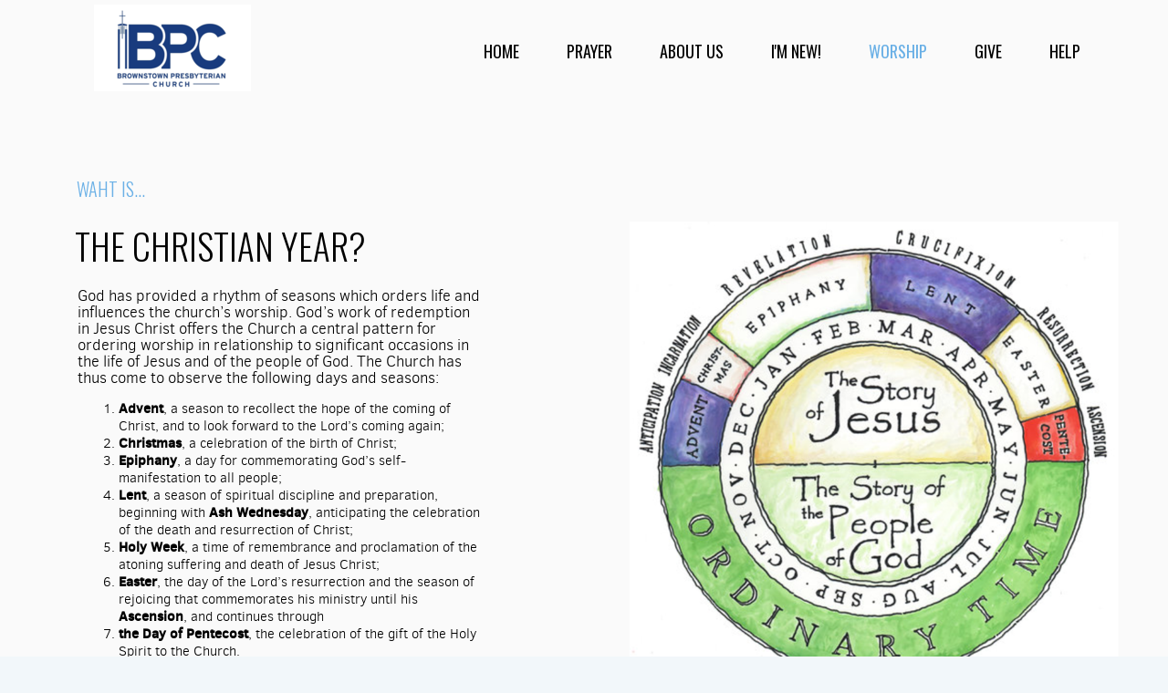

--- FILE ---
content_type: text/html
request_url: https://www.btownpres.org/worship/liturgical-seasons-of-the-church
body_size: 29574
content:
<!DOCTYPE html>
<!-- tag: 26.0.62 | ref: bad13ae17 -->
<html>
  <head>
    <meta charset="utf-8">
    
    <title>BPC Brownstown Presbyterian Church | Liturgical Seasons of the Church</title>
<meta name="description" content="The Christian Year? - God Has Provided A Rhythm Of Seasons Which Orders Life And Influences The Church’s Worship. God’s Work Of Redemption In Jesus Christ Of..." />
<meta property="og:title" content="BPC Brownstown Presbyterian Church | Liturgical Seasons of the Church" />
<meta property="og:description" content="The Christian Year? - God Has Provided A Rhythm Of Seasons Which Orders Life And Influences The Church’s Worship. God’s Work Of Redemption In Jesus Christ Of..." />
<meta property="og:type" content="website" />
<meta property="og:url" content="https://www.btownpres.org/worship/liturgical-seasons-of-the-church" />
<meta property="og:image" content="https://s3.amazonaws.com/media.cloversites.com/05/0527b97f-62ca-4574-9bd6-a059a74a581e/site-images/d4e7c5ed-4401-4359-8db5-80c619c57c19.png" />
<meta name="twitter:card" content="summary_large_image" />
<meta name="twitter:title" content="BPC Brownstown Presbyterian Church | Liturgical Seasons of the Church" />
<meta name="twitter:description" content="The Christian Year? - God Has Provided A Rhythm Of Seasons Which Orders Life And Influences The Church’s Worship. God’s Work Of Redemption In Jesus Christ Of..." />
<meta name="twitter:image" content="https://s3.amazonaws.com/media.cloversites.com/05/0527b97f-62ca-4574-9bd6-a059a74a581e/site-images/d4e7c5ed-4401-4359-8db5-80c619c57c19.png" />
    <meta name="viewport" content="width=device-width, initial-scale=1.0, maximum-scale=1.0, user-scalable=no" />

    <link rel="shortcut icon" type="image/x-icon" href="/zero.ico">

    <link rel="stylesheet" media="all" href="https://cdn.cloversites.com/production/websites/application-2bcce868e9ecfb6e823536cc735d148692d206c63f81a06c7f037be829b462a9.css" data_turbolinks_track="true" debug="false" />


    <link rel="stylesheet" media="all" href="https://cdn.cloversites.com/production/websites/designs/dusk/base-59a80be88d7fe7dc35bc709a4e71b1908b6d5d3ef0bcb1b3ed84a8509ab63a54.css" debug="false" />

    <script src="https://cdn.cloversites.com/production/websites/application-73c579df8ac31110f0b4fce5da584fa873208a32a374563cc27afe33fca3c7fc.js" class="clover" data_turbolinks_track="true" debug="false"></script>
    <script src="https://cdn.cloversites.com/production/websites/designs/dusk/base-ae8948f5e23c447398a0e96992fcb396c6936d1bd5213c83a88a0134815f6158.js" debug="false" data-turbolinks-track="true" class="clover"></script>


    <script>
//<![CDATA[

      var __REACT_ON_RAILS_EVENT_HANDLERS_RAN_ONCE__ = true

//]]>
</script>
    



      <link rel="stylesheet" media="screen" href="https://fonts.googleapis.com/css?family=Oswald:400,700&amp;subset=latin,latin-ext" class="clover" />
      <link rel="stylesheet" media="screen" href="https://assets.cloversites.com/fonts/picker/clearsans/clearsansregular.css" class="clover" />
      <link rel="stylesheet" media="screen" href="https://fonts.googleapis.com/css?family=Oswald:400,300&amp;subset=latin,latin-ext" class="clover" />
      <link rel="stylesheet" media="screen" href="https://assets.cloversites.com/fonts/picker/clearsans/clearsanslight.css" class="clover" />

      <style id="color-css">:root{--subpalette1-bg:#fafafa;--subpalette1-accent:#6ab0e6;--subpalette1-accent-contrast:#000;--subpalette1-text:#000;--subpalette1-header:#000;--subpalette1-sub-header:#6ab0e6;--subpalette1-link:#6ab0e6;--subpalette1-btn-bg:#6ab0e6;--subpalette1-btn-text:#000;--subpalette1-gal-btn:#6ab0e6;--subpalette1-gal-btn-active:#000;--subpalette1-input-text:#2a2a2a;--subpalette1-input-border:#e1e1e1;--subpalette1-fore-bg:#000;--subpalette1-fore-text:#fafafa;--subpalette1-fore-btn-bg:#6ab0e6;--subpalette1-fore-btn-text:#000;--subpalette1-aft-bg:#000;--subpalette1-aft-text:#fafafa;--subpalette1-aft-header:#fafafa;--subpalette1-select-bg:#000;--subpalette1-select-text:#fafafa;--subpalette1-select-menu-bg:#6ab0e6;--subpalette1-select-menu-text:#000;--subpalette1-select-menu-option-focus:#80bcea;--subpalette1-select-menu-option-chosen:#54a4e2;--subpalette1-event-sidebar-fore-bg:#000;--subpalette1-event-sidebar-fore-text:#fafafa;--subpalette1-event-sidebar-border:#3f3f3f;--subpalette1-event-sidebar-header-bg:#262626;--subpalette1-event-sidebar-header-text:#fafafa;--subpalette1-event-sidebar-header-border:#7d7d7d;--subpalette1-cal-fore-bg:#000;--subpalette1-cal-fore-text:#fafafa;--subpalette1-cal-current-day-bg:#1b2c3a;--subpalette1-cal-current-day-text:#fafafa;--subpalette1-cal-current-day-title-text:#6ab0e6;--subpalette1-cal-other-month:#191919;--subpalette1-cal-border:#3f3f3f;--subpalette1-cal-header-bg:#262626;--subpalette1-cal-header-text:#fafafa;--subpalette1-cal-header-border:#7d7d7d;--subpalette1-cal-control:#bcbcbc;--subpalette2-bg:#000;--subpalette2-accent:#6ab0e6;--subpalette2-accent-contrast:#000;--subpalette2-text:#fafafa;--subpalette2-header:#fafafa;--subpalette2-sub-header:#6ab0e6;--subpalette2-link:#6ab0e6;--subpalette2-btn-bg:#fafafa;--subpalette2-btn-text:#000;--subpalette2-gal-btn:#6ab0e6;--subpalette2-gal-btn-active:#000;--subpalette2-input-text:#fff;--subpalette2-input-border:#191919;--subpalette2-fore-bg:#fafafa;--subpalette2-fore-text:#000;--subpalette2-fore-btn-bg:#6ab0e6;--subpalette2-fore-btn-text:#000;--subpalette2-aft-bg:#fafafa;--subpalette2-aft-text:#000;--subpalette2-aft-header:#000;--subpalette2-select-bg:#fafafa;--subpalette2-select-text:#000;--subpalette2-select-menu-bg:#6ab0e6;--subpalette2-select-menu-text:#000;--subpalette2-select-menu-option-focus:#80bcea;--subpalette2-select-menu-option-chosen:#54a4e2;--subpalette2-event-sidebar-fore-bg:#fafafa;--subpalette2-event-sidebar-fore-text:#000;--subpalette2-event-sidebar-border:#bcbcbc;--subpalette2-event-sidebar-header-bg:#d5d5d5;--subpalette2-event-sidebar-header-text:#000;--subpalette2-event-sidebar-header-border:#7d7d7d;--subpalette2-cal-fore-bg:#fafafa;--subpalette2-cal-fore-text:#000;--subpalette2-cal-current-day-bg:#d6e8f5;--subpalette2-cal-current-day-text:#000;--subpalette2-cal-current-day-title-text:#6ab0e6;--subpalette2-cal-other-month:#e1e1e1;--subpalette2-cal-border:#bcbcbc;--subpalette2-cal-header-bg:#d5d5d5;--subpalette2-cal-header-text:#000;--subpalette2-cal-header-border:#7d7d7d;--subpalette2-cal-control:#3f3f3f;--subpalette3-bg:#6ab0e6;--subpalette3-accent:#fafafa;--subpalette3-accent-contrast:#000;--subpalette3-text:#000;--subpalette3-header:#000;--subpalette3-sub-header:#fafafa;--subpalette3-link:#fafafa;--subpalette3-btn-bg:#fafafa;--subpalette3-btn-text:#000;--subpalette3-gal-btn:#fafafa;--subpalette3-gal-btn-active:#000;--subpalette3-input-text:#fff;--subpalette3-input-border:#355873;--subpalette3-fore-bg:#000;--subpalette3-fore-text:#fafafa;--subpalette3-fore-btn-bg:#fafafa;--subpalette3-fore-btn-text:#000;--subpalette3-aft-bg:#000;--subpalette3-aft-text:#fafafa;--subpalette3-aft-header:#fafafa;--subpalette3-select-bg:#000;--subpalette3-select-text:#fafafa;--subpalette3-select-menu-bg:#fafafa;--subpalette3-select-menu-text:#000;--subpalette3-select-menu-option-focus:#fff;--subpalette3-select-menu-option-chosen:#ededed;--subpalette3-event-sidebar-fore-bg:#000;--subpalette3-event-sidebar-fore-text:#fafafa;--subpalette3-event-sidebar-border:#1b2c3a;--subpalette3-event-sidebar-header-bg:#101a23;--subpalette3-event-sidebar-header-text:#fafafa;--subpalette3-event-sidebar-header-border:#355873;--subpalette3-cal-fore-bg:#000;--subpalette3-cal-fore-text:#fafafa;--subpalette3-cal-current-day-bg:#3f3f3f;--subpalette3-cal-current-day-text:#fafafa;--subpalette3-cal-current-day-title-text:#fafafa;--subpalette3-cal-other-month:#0b1217;--subpalette3-cal-border:#1b2c3a;--subpalette3-cal-header-bg:#101a23;--subpalette3-cal-header-text:#fafafa;--subpalette3-cal-header-border:#355873;--subpalette3-cal-control:#bcbcbc;--subpalette4-bg:#f2f7fa;--subpalette4-accent:#358dd4;--subpalette4-accent-contrast:#000;--subpalette4-text:#fafafa;--subpalette4-header:#fafafa;--subpalette4-sub-header:#358dd4;--subpalette4-link:#358dd4;--subpalette4-btn-bg:#358dd4;--subpalette4-btn-text:#000;--subpalette4-gal-btn:#358dd4;--subpalette4-gal-btn-active:#000;--subpalette4-input-text:#2a2a2a;--subpalette4-input-border:#f3f7fa;--subpalette4-fore-bg:#fafafa;--subpalette4-fore-text:#f2f7fa;--subpalette4-fore-btn-bg:#358dd4;--subpalette4-fore-btn-text:#000;--subpalette4-aft-bg:#fafafa;--subpalette4-aft-text:#f2f7fa;--subpalette4-aft-header:#f2f7fa;--subpalette4-select-bg:#fafafa;--subpalette4-select-text:#f2f7fa;--subpalette4-select-menu-bg:#358dd4;--subpalette4-select-menu-text:#000;--subpalette4-select-menu-option-focus:#4a99d8;--subpalette4-select-menu-option-chosen:#2a80c5;--subpalette4-event-sidebar-fore-bg:#fafafa;--subpalette4-event-sidebar-fore-text:#f2f7fa;--subpalette4-event-sidebar-border:#f8f9fa;--subpalette4-event-sidebar-header-bg:#f9fafa;--subpalette4-event-sidebar-header-text:#f2f7fa;--subpalette4-event-sidebar-header-border:#f6f9fa;--subpalette4-cal-fore-bg:#fafafa;--subpalette4-cal-fore-text:#f2f7fa;--subpalette4-cal-current-day-bg:#c9dff1;--subpalette4-cal-current-day-text:#f2f7fa;--subpalette4-cal-current-day-title-text:#358dd4;--subpalette4-cal-other-month:#f9fafa;--subpalette4-cal-border:#f8f9fa;--subpalette4-cal-header-bg:#f9fafa;--subpalette4-cal-header-text:#f2f7fa;--subpalette4-cal-header-border:#f6f9fa;--subpalette4-cal-control:#f4f8fa;--nav-subpalette-bg:#000;--nav-subpalette-nav-bg:#fafafa;--nav-subpalette-sub-bg:#000;--nav-subpalette-nav-text:#000;--nav-subpalette-sub-text:#fafafa;--nav-subpalette-nav-acc:#6ab0e6;--nav-subpalette-sub-acc:#6ab0e6}.palette .site-section.header .main-navigation{background-color:#fafafa}.palette .site-section.header .main-navigation a,.palette .site-section.header .main-navigation button{color:#000}.palette .site-section.header .main-navigation a:focus,.palette .site-section.header .main-navigation a:hover,.palette .site-section.header .main-navigation button:focus,.palette .site-section.header .main-navigation button:hover{color:#6ab0e6}.palette .site-section.header .main-navigation li.selected>a{color:#6ab0e6}.palette .site-section.header .main-navigation>ul>li.has-sub:hover>a::after,.palette .site-section.header .main-navigation>ul>li.has-sub>a:focus::after,.palette .site-section.header .main-navigation>ul>li.has-sub.keep-open>a::after,.palette .site-section.header .main-navigation .show-more .more::after{border-bottom-color:#000}.palette .site-section.header .main-navigation>ul>li>ul{background-color:#000;box-shadow:0 0 10px rgba(0,0,0,0.5)}.palette .site-section.header .main-navigation>ul>li>ul a{color:#fafafa}.palette .site-section.header .main-navigation>ul>li>ul a:focus,.palette .site-section.header .main-navigation>ul>li>ul a:hover{color:#6ab0e6}.palette .site-section.header .main-navigation>ul>li>ul li.selected a{color:#6ab0e6}.palette.mobile-nav-background #main-content.noscroll:before{background-color:#000}.palette #mobile-nav-button-container{box-shadow:0 0 3px rgba(0,0,0,0.2)}.palette .show-mobile-nav #mobile-nav-button-container{box-shadow:none}.palette #mobile-navigation .main-navigation,.palette #mobile-nav-button-container{background-color:#fafafa;color:#000}.palette #mobile-nav-button .mobile-nav-icon span{background-color:#000}.palette #mobile-navigation:before{box-shadow:0 20px 15px -15px #fafafa inset}.palette #mobile-navigation:after{box-shadow:0 -20px 15px -15px #fafafa inset}.palette #mobile-navigation li,.palette #mobile-navigation .cover-up{background-color:#fafafa}.palette #mobile-navigation a{color:#000}.palette #mobile-navigation .main-navigation>ul>li>a span::before{border-bottom-color:#000}.palette #mobile-navigation .main-navigation>ul>li.selected>a{color:#6ab0e6}.palette #mobile-navigation .sub-navigation{background-color:#000}.palette #mobile-navigation .sub-navigation li{background-color:#000}.palette #mobile-navigation .sub-navigation a{color:#fafafa}.palette #mobile-navigation .sub-navigation li.selected a{color:#6ab0e6}.palette #mobile-navigation .sub-navigation .sub-nav-main:after{border-bottom-color:#3f3f3f}.palette #mobile-navigation .sub-navigation:before{border-top-color:#fafafa}.palette.mobile-nav-background #mobile-navigation{box-shadow:0 0 0 1000px #000}.palette .site-section.subpalette1{background-color:#fafafa;color:#000}.palette .site-section.subpalette1 .bg-helper .bg-opacity{background-color:#fafafa}.palette .site-section.subpalette1.bg-fade.bg-fade-down .bg-helper:after{background-color:transparent;background-image:-webkit-linear-gradient(top, rgba(250,250,250,0) 3%,#fafafa 97%);background-image:linear-gradient(to bottom, rgba(250,250,250,0) 3%,#fafafa 97%)}.palette .site-section.subpalette1.bg-fade.bg-fade-up .bg-helper:after{background-color:transparent;background-image:-webkit-linear-gradient(top, #fafafa 3%,rgba(250,250,250,0) 97%);background-image:linear-gradient(to bottom, #fafafa 3%,rgba(250,250,250,0) 97%)}.palette .site-section.subpalette1.bg-fade.bg-fade-right .bg-helper:after{background-color:transparent;background-image:-webkit-linear-gradient(top, rgba(250,250,250,0) 3%,#fafafa 97%);background-image:linear-gradient(to right, rgba(250,250,250,0) 3%,#fafafa 97%)}.palette .site-section.subpalette1.bg-fade.bg-fade-left .bg-helper:after{background-color:transparent;background-image:-webkit-linear-gradient(top, #fafafa 3%,rgba(250,250,250,0) 97%);background-image:linear-gradient(to right, #fafafa 3%,rgba(250,250,250,0) 97%)}.palette .site-section.subpalette1.list-layout .list-item .group-0::before{background:rgba(0,0,0,0.5)}.palette .site-section.subpalette1.list-layout .photo-content{border-color:rgba(0,0,0,0.5)}.palette .site-section.subpalette1 hr{background-color:#e1e1e1}.palette .site-section.subpalette1 header.title-text{color:#000;border-bottom-color:#6ab0e6}.palette .site-section.subpalette1 header.secondary-title{color:#6ab0e6}.palette .site-section.subpalette1 .group{border-color:#6ab0e6}.palette .site-section.subpalette1 a{color:#6ab0e6}.palette .site-section.subpalette1 a:focus,.palette .site-section.subpalette1 a:hover{color:#9ecdf2}.palette .site-section.subpalette1 a .socialIconSymbol{color:#000}.palette .site-section.subpalette1 a:focus .socialIconSymbol,.palette .site-section.subpalette1 a:hover .socialIconSymbol{color:#6ab0e6}.palette .site-section.subpalette1 .slick-prev,.palette .site-section.subpalette1 .slick-next{color:#000}.palette .site-section.subpalette1 .slick-dots button::before{background-color:#6ab0e6}.palette .site-section.subpalette1 .slick-dots .slick-active button::before{background-color:#000}.palette .site-section.subpalette1.list.grid-layout .list-item header.text-content{color:#FFF}.palette .site-section.subpalette1 #clover-icon{fill:#000}.palette .site-section.subpalette1 .sites-button{background-color:#6ab0e6;color:#000}.palette .site-section.subpalette1 .sites-button:focus:not(:disabled),.palette .site-section.subpalette1 .sites-button:hover:not(:disabled){background:#a1cdef;color:#202020}.palette .site-section.subpalette1 a:focus .sites-button:not(:disabled),.palette .site-section.subpalette1 a:hover .sites-button:not(:disabled){background:#a1cdef;color:#202020}.palette .site-section.subpalette1.text.middle-media .bg-eclipse{background-color:#fafafa}.palette .site-section.subpalette1.text.middle-media .text-content-container{background-color:#000;color:#fafafa}.palette .site-section.subpalette1.text.middle-media .text-content-container .sites-button{background-color:#6ab0e6;color:#000}.palette .site-section.subpalette1.text.middle-media .text-content-container .sites-button:focus:not(:disabled),.palette .site-section.subpalette1.text.middle-media .text-content-container .sites-button:hover:not(:disabled){background:#a1cdef;color:#202020}.palette .site-section.subpalette1.text.three-horizontal-text .group-1,.palette .site-section.subpalette1.text.three-horizontal-text .group-2,.palette .site-section.subpalette1.text.three-horizontal-text .group-3{background-color:#000;color:#fafafa}.palette .site-section.subpalette1.text.three-horizontal-text .group-1 header,.palette .site-section.subpalette1.text.three-horizontal-text .group-2 header,.palette .site-section.subpalette1.text.three-horizontal-text .group-3 header{color:#fafafa}.palette .site-section.subpalette1.gallery:not(.events) .slick>button{background-color:rgba(106,176,230,0.5)}.palette .site-section.subpalette1 a.event-info-container{color:inherit}.palette .site-section.subpalette1 .event-tile-item .event-info-container .event-info-icon,.palette .site-section.subpalette1 .event-sidebar .event-info-icon{color:#6ab0e6}.palette .site-section.subpalette1 .event-list-item .event-info-time-location-table{opacity:.5}.palette .site-section.subpalette1 .event-calendar-previous-month,.palette .site-section.subpalette1 .event-calendar-next-month{background-color:#000;color:#3f3f3f}.palette .site-section.subpalette1 .event-calendar-current-weekday{color:#6ab0e6}.palette .site-section.subpalette1 .fc-body{background-color:#000}.palette .site-section.subpalette1 .fc-body,.palette .site-section.subpalette1 .fc-body a{color:#fafafa}.palette .site-section.subpalette1 .fc-event{background-color:transparent}.palette .site-section.subpalette1 .fc th,.palette .site-section.subpalette1 .fc td,.palette .site-section.subpalette1 .fc thead,.palette .site-section.subpalette1 .fc tbody,.palette .site-section.subpalette1 .fc .fc-divider,.palette .site-section.subpalette1 .fc .fc-row,.palette .site-section.subpalette1 .fc .fc-content,.palette .site-section.subpalette1 .fc .fc-popover,.palette .site-section.subpalette1 .fc .fc-list-view,.palette .site-section.subpalette1 .fc .fc-list-heading td{border-color:#3f3f3f}.palette .site-section.subpalette1 .fc .fc-row .fc-content-skeleton table,.palette .site-section.subpalette1 .fc .fc-row .fc-content-skeleton td{border-color:transparent}.palette .site-section.subpalette1 .fc .fc-row .fc-helper-skeleton td{border-color:transparent}.palette .site-section.subpalette1 .event-calendar-day-event:not(.event-calendar-day-event-long){color:#fafafa}.palette .site-section.subpalette1 .event-calendar-day-event:not(.event-calendar-day-event-long) .event-calendar-current-day-event-name{color:#6ab0e6}.palette .site-section.subpalette1 .fc-day.event-calendar-current-day{background-color:#1b2c3a}.palette .site-section.subpalette1 .fc-day-top.event-calendar-current-day,.palette .site-section.subpalette1 .fc-day.event-calendar-current-day,.palette .site-section.subpalette1 .fc-event.event-calendar-current-day{color:#fafafa}.palette .site-section.subpalette1 .event-calendar-day-event-long{background-color:#6ab0e6;color:#000 !important}.palette .site-section.subpalette1 .fc-widget-content.fc-other-month{background:#191919}@media all and (max-width: 768px){.palette .site-section.subpalette1 .fc-day-number.fc-has-events::after{background-color:#fafafa}.palette .site-section.subpalette1 .event-calendar-current-day .fc-day-number.fc-has-events::after{background-color:#6ab0e6}}.palette .site-section.subpalette1 .event-sidebar{border-color:#3f3f3f;background-color:#000;color:#fafafa}.palette .site-section.subpalette1 .event-sidebar-header{background-color:#262626;border-color:#7d7d7d;color:#fafafa}.palette .site-section.subpalette1 .event-sidebar-body{color:#fafafa}.palette .site-section.subpalette1 .event-calendar-sidebar{border-color:#3f3f3f;background-color:#000;color:#fafafa}.palette .site-section.subpalette1 .event-calendar-sidebar-header{background-color:#262626;border-color:#7d7d7d;color:#fafafa}.palette .site-section.subpalette1 .event-calendar-sidebar-body{color:#fafafa}.palette .site-section.subpalette1 .event-calendar-sidebar-navigation-arrow{color:#bcbcbc}.palette .site-section.subpalette1 .event-calendar-sidebar-current-date-icon{color:#6ab0e6}.palette .site-section.subpalette1 .event-calendar-sidebar-body-item{border-color:#3f3f3f}.palette .site-section.subpalette1 .event-calendar-sidebar-body-item,.palette .site-section.subpalette1 .event-calendar-sidebar-body-item:focus,.palette .site-section.subpalette1 .event-calendar-sidebar-body-item:hover{color:#fafafa}@media all and (min-width: 769px){.palette .site-section.subpalette1 .event-list-item .event-info-container:focus,.palette .site-section.subpalette1 .event-list-item .event-info-container:hover,.palette .site-section.subpalette1 .event-tile-item .event-info-container:focus,.palette .site-section.subpalette1 .event-tile-item .event-info-container:hover,.palette .site-section.subpalette1 .event-calendar-sidebar-body-item:focus,.palette .site-section.subpalette1 .event-calendar-sidebar-body-item:hover{background-color:#6ab0e6;color:#000}.palette .site-section.subpalette1 .event-list-item .event-info-container:focus .event-info-icon,.palette .site-section.subpalette1 .event-list-item .event-info-container:hover .event-info-icon,.palette .site-section.subpalette1 .event-tile-item .event-info-container:focus .event-info-icon,.palette .site-section.subpalette1 .event-tile-item .event-info-container:hover .event-info-icon,.palette .site-section.subpalette1 .event-calendar-sidebar-body-item:focus .event-info-icon,.palette .site-section.subpalette1 .event-calendar-sidebar-body-item:hover .event-info-icon{color:inherit}}.palette .site-section.subpalette1 .event-list-item .event-info-details-button{color:#7d7d7d;background-color:#fafafa}.palette .site-section.subpalette1.event-details header.text-content::after{border-top-color:#6ab0e6}.palette .site-section.subpalette1.event-details.full-text .tag{color:#6ab0e6}.palette .site-section.subpalette1.livestream .next_live_stream_title,.palette .site-section.subpalette1.livestream .live_stream_title,.palette .site-section.subpalette1.livestream .desc div{color:#000 !important}.palette .site-section.subpalette1 .sites-PrayerList__PostDate{opacity:.6}.palette .site-section.subpalette1 .sites-PrayerList__ContactInfoButton{color:currentColor}.palette .site-section.subpalette1 .sites-PrayerList__ContactInfoButton svg{fill:currentColor}.palette .site-section.subpalette1 .sites-PrayerList__Acknowledge svg{fill:#000}.palette .site-section.subpalette1.tabs .tabs-ribbon{background-color:#6ab0e6}.palette .site-section.subpalette1.tabs .tab-title{background-color:#6ab0e6;color:#000}.palette .site-section.subpalette1.tabs .tab-title:focus:not(:disabled),.palette .site-section.subpalette1.tabs .tab-title:hover:not(:disabled){background:#a1cdef;color:#202020}.palette .site-section.subpalette1.tabs .tab-title[aria-selected="true"]{background:#a1cdef;color:#202020}.palette .site-section.subpalette1.accordion .accordion-title{background-color:#6ab0e6;color:#000}.palette .site-section.subpalette1.media .media-attachment-popup{background-color:#e1e1e1;box-shadow:0 0 50px rgba(0,0,0,0.1)}.palette .site-section.subpalette1.media .media-attachment-popup:before{border-top-color:#e1e1e1}.palette .site-section.subpalette1.media .media-attachment-popup li{border-color:#fff}.palette .site-section.subpalette1.media .media-attachment-popup a{color:#000}.palette .site-section.subpalette1.media .media-attachment-popup a:focus,.palette .site-section.subpalette1.media .media-attachment-popup a:hover{color:#262626}.palette .site-section.subpalette1.media .plyr--audio .plyr__controls,.palette .site-section.subpalette1.media .plyr--audio .plyr__control{background-color:#fafafa;color:#000}.palette .site-section.subpalette1.media .plyr--audio .plyr__menu__container{background-color:#fafafa}.palette .site-section.subpalette1.media .plyr--audio .plyr__menu__container::after{border-top-color:rgba(250,250,250,0.9)}.palette .site-section.subpalette1.media .plyr--audio .plyr__menu__container .plyr__control--forward::after{border-left-color:rgba(0,0,0,0.8)}.palette .site-section.subpalette1.media:not(.has-background) .media-player-subsection{background-color:#000;color:#fafafa}.palette .site-section.subpalette1.media:not(.has-background) .media-player-subsection .subsection-content>header{color:#fafafa}.palette .site-section.subpalette1.media .plyr--audio .plyr__controls,.palette .site-section.subpalette1.media .plyr--audio .plyr__controls>.plyr__control,.palette .site-section.subpalette1.media .plyr--audio .plyr__controls>*>.plyr__control{background-color:#e1e1e1}.palette .site-section.subpalette1.media .media-player-body{background-color:#fafafa;color:#000}.palette .site-section.subpalette1.media .media-player-body header{color:#000}.palette .site-section.subpalette1.media .media-player-body .media-footer button,.palette .site-section.subpalette1.media .media-player-body .media-footer .download-button{background-color:#6ab0e6;color:#000}.palette .site-section.subpalette1.media .media-player-body .media-footer button:focus:not(:disabled),.palette .site-section.subpalette1.media .media-player-body .media-footer button:hover:not(:disabled),.palette .site-section.subpalette1.media .media-player-body .media-footer .download-button:focus:not(:disabled),.palette .site-section.subpalette1.media .media-player-body .media-footer .download-button:hover:not(:disabled){background:#a1cdef;color:#202020}.palette .site-section.subpalette1.media .media-contents .show-more{color:#6ab0e6}.palette .site-section.subpalette1.media .media-meta-data{background-color:#e1e1e1}.palette .site-section.subpalette1.media .media-list .selected header,.palette .site-section.subpalette1.media .media-list .media-card:focus header,.palette .site-section.subpalette1.media .media-list .media-card:hover header{color:#6ab0e6}.palette .site-section.subpalette1.media .media-list li{border-color:#dbdbdb}.palette .site-section.subpalette1.media .pagination li.active a{color:#000}.palette .site-section.subpalette1.media .pagination li.active a::before{background-color:#6ab0e6}.palette .site-section.subpalette1.media .Select-control,.palette .site-section.subpalette1.media .Select-value-label,.palette .site-section.subpalette1.media .Select.has-value.Select--single>.Select-control .Select-value .Select-value-label,.palette .site-section.subpalette1.media .Select-clear-zone,.palette .site-section.subpalette1.media .ss__control{color:#fafafa}.palette .site-section.subpalette1.media .Select-control,.palette .site-section.subpalette1.media .ss__control{background-color:#000}.palette .site-section.subpalette1.media .Select-placeholder,.palette .site-section.subpalette1.media .ss__placeholder{color:rgba(250,250,250,0.5)}.palette .site-section.subpalette1.media .Select-menu,.palette .site-section.subpalette1.media .ss__menu,.palette .site-section.subpalette1.media .slot-category-dropdown{background-color:#6ab0e6}.palette .site-section.subpalette1.media .Select-option,.palette .site-section.subpalette1.media .Select-noresults,.palette .site-section.subpalette1.media .ss__option,.palette .site-section.subpalette1.media .ss__menu-notice,.palette .site-section.subpalette1.media .slot-category-dropdown>span{color:#000}.palette .site-section.subpalette1.media .Select-option{background-color:transparent}.palette .site-section.subpalette1.media .Select-option.is-selected,.palette .site-section.subpalette1.media .Select-option.is-focused,.palette .site-section.subpalette1.media .ss__option--is-selected,.palette .site-section.subpalette1.media .ss__option--is-focused,.palette .site-section.subpalette1.media .slot-category-dropdown>span:hover,.palette .site-section.subpalette1.media .slot-category-dropdown>span.active{background-color:#80bcea}.palette .site-section.subpalette1.form .section-header i{color:#6ab0e6;transition:color .2s}.palette .site-section.subpalette1.form .section-header i:focus,.palette .site-section.subpalette1.form .section-header i:hover{color:#9ecdf2}.palette .site-section.subpalette1.form .modal .modal-dialog .modal-dialog,.palette .site-section.subpalette1.form .modal-backdrop{background-color:#fafafa}.palette .site-section.subpalette1.form .modal .modal-dialog{color:#000}.palette .site-section.subpalette1.form .nav-tabs>li>a{color:inherit}.palette .site-section.subpalette1.form .nav-tabs>li>a:focus,.palette .site-section.subpalette1.form .nav-tabs>li>a:hover{color:inherit}.palette .site-section.subpalette1.form .nav-tabs>li:not(.active)>a{opacity:.5}.palette .site-section.subpalette1.form .nav-tabs>li.active>a{border-bottom-color:#6ab0e6}.palette .site-section.subpalette1.form .form-tabs .no-active-tab .nav-tabs>li.active>a{opacity:.5;border-bottom-color:transparent}.palette .site-section.subpalette1.form .intl-tel-input .country-list{color:#525252}.palette .site-section.subpalette1.form .draggable-file-upload button{color:#6ab0e6}.palette .site-section.subpalette1.form .draggable-file-upload button:focus,.palette .site-section.subpalette1.form .draggable-file-upload button:hover{color:#9ecdf2}.palette .site-section.subpalette1.form .file-progress-bar{background-color:rgba(0,0,0,0.25)}.palette .site-section.subpalette1.form .file-progress{background-color:#6ab0e6}.palette .site-section.subpalette1.form .modal .modal-dialog .modal-btn:not(.sites-button),.palette .site-section.subpalette1.form .login-actions .btn:not(.sites-button),.palette .site-section.subpalette1.form .btn.mb-action:not(.sites-button),.palette .site-section.subpalette1.form .btn-action .btn:not(.sites-button),.palette .site-section.subpalette1.form .clear-selection{color:#6ab0e6}.palette .site-section.subpalette1.form .modal .modal-dialog .modal-btn:not(.sites-button):focus,.palette .site-section.subpalette1.form .modal .modal-dialog .modal-btn:not(.sites-button):hover,.palette .site-section.subpalette1.form .login-actions .btn:not(.sites-button):focus,.palette .site-section.subpalette1.form .login-actions .btn:not(.sites-button):hover,.palette .site-section.subpalette1.form .btn.mb-action:not(.sites-button):focus,.palette .site-section.subpalette1.form .btn.mb-action:not(.sites-button):hover,.palette .site-section.subpalette1.form .btn-action .btn:not(.sites-button):focus,.palette .site-section.subpalette1.form .btn-action .btn:not(.sites-button):hover,.palette .site-section.subpalette1.form .clear-selection:focus,.palette .site-section.subpalette1.form .clear-selection:hover{color:#9ecdf2}.palette .site-section.subpalette1.form .signup-slot-categories>span.active,.palette .site-section.subpalette1.form .signup-slot-categories .category-selected .more-categories{border-bottom-color:#6ab0e6}.palette .site-section.subpalette1.form .recurring-selector{border-bottom-color:rgba(225,225,225,0.5)}.palette .site-section.subpalette1.form .recurring-selector>span.active{border-bottom-color:#6ab0e6}.palette .site-section.subpalette1.form .formbuilder-step .step-index,.palette .site-section.subpalette1.form .formbuilder-step .bottom-vertical-line{background-color:#7d7d7d}.palette .site-section.subpalette1.form .formbuilder-step .step-index,.palette .site-section.subpalette1.form .step-dropdown-header .step-index{color:#fafafa}.palette .site-section.subpalette1.form .panel-group .panel-heading .panel-title>a{background-color:#6ab0e6;color:#000}.palette .site-section.subpalette1.form .card-header{background-color:#6ab0e6;color:#000}.palette .site-section.subpalette1.form .installments-table .table-header{border-bottom:1px solid #e1e1e1}.palette .site-section.subpalette1.form .installments-table .table-row .dropdown-toggle{color:inherit}.palette .site-section.subpalette1.form .installments-table .table-row .dropdown>button:focus,.palette .site-section.subpalette1.form .installments-table .table-row .dropdown>button:hover,.palette .site-section.subpalette1.form .installments-table .table-row .dropdown.show>button{background-color:rgba(0,0,0,0.25)}.palette .site-section.subpalette1.form .k-pager-numbers .k-state-selected{background-color:#6ab0e6;color:#fafafa}.palette .site-section.subpalette1.form .login-dropdown .dropdown-menu .dropdown-heading{color:#000;border-bottom-color:rgba(0,0,0,0.5)}.palette .site-section.subpalette1.form .formbuilder-step.active .step-index,.palette .site-section.subpalette1.form .step-dropdown-header .step-index{background-color:#6ab0e6}.palette .site-section.subpalette1 .search-select .input-group-btn button{color:inherit}.palette .site-section.subpalette1 .checkbox>.control-label{color:inherit !important;opacity:1 !important}.palette .site-section.subpalette1 .digital-signature-field .click-to-sign,.palette .site-section.subpalette1 .digital-signature-field .sign-style-clicked,.palette .site-section.subpalette1 .digital-signature-field .sigCanvas{border-color:#000;background-color:#fff;color:#000}.palette .site-section.subpalette1 .digital-signature-field .overlay-canvas .fms-pagination-arrow-right,.palette .site-section.subpalette1 .digital-signature-field .overlay-canvas .fms-plus,.palette .site-section.subpalette1 .digital-signature-field .overlay-canvas .fms-cancel{color:#000}.palette .site-section.subpalette1 .iti__arrow{border-top-color:inherit;border-bottom-color:inherit}.palette .site-section.subpalette1 .iti__country-name{color:#525252}.palette .site-section.subpalette1 .has-error .legend,.palette .site-section.subpalette1 .has-error.form-group .control-label,.palette .site-section.subpalette1 .has-error.sites-PrayerForm__SubmissionMessage{color:#fd5b63}.palette .site-section.subpalette1 .has-error.form-group .form-help,.palette .site-section.subpalette1 .has-error.form-group .helper,.palette .site-section.subpalette1 .has-error.checkbox .form-help,.palette .site-section.subpalette1 .has-error.checkbox .helper,.palette .site-section.subpalette1 .has-error.radio .form-help,.palette .site-section.subpalette1 .has-error.radio .helper{color:#fd5b63}.palette .site-section.subpalette1 .group-0,.palette .site-section.subpalette1 .group-1{border-color:#e1e1e1}.palette .site-section.subpalette1 .form-group .control-label{color:#000}.palette .site-section.subpalette1 .pop-over.popover-dropdown{background-color:#000;color:#fafafa}.palette .site-section.subpalette1 .pop-over .pop-over-container{background-color:#6ab0e6;color:#000}.palette .site-section.subpalette1 .pop-over .pop-over-container .filter-option{transition:color 0.2s, background-color 0.2s}.palette .site-section.subpalette1 .pop-over .pop-over-container .filter-option:hover{color:#000;background-color:#80bcea}.palette .site-section.subpalette1 .pop-over .pop-over-control i{color:#fafafa;opacity:.5}.palette .site-section.subpalette1 .form-group input,.palette .site-section.subpalette1 .form-group textarea,.palette .site-section.subpalette1 .login-details input,.palette .site-section.subpalette1 .login-details textarea{background-color:#e1e1e1}.palette .site-section.subpalette1 .form-group .input-group-addon,.palette .site-section.subpalette1 .form-group input,.palette .site-section.subpalette1 .form-group textarea,.palette .site-section.subpalette1 .login-details .input-group-addon,.palette .site-section.subpalette1 .login-details input,.palette .site-section.subpalette1 .login-details textarea{color:#2a2a2a}.palette .site-section.subpalette1 .form-group input::placeholder,.palette .site-section.subpalette1 .form-group textarea::placeholder,.palette .site-section.subpalette1 .login-details input::placeholder,.palette .site-section.subpalette1 .login-details textarea::placeholder{color:rgba(42,42,42,0.75)}.palette .site-section.subpalette1 .form-group .input-calendar .calendar-icon,.palette .site-section.subpalette1 .login-details .input-calendar .calendar-icon{background-color:#e1e1e1;color:#6ab0e6}.palette .site-section.subpalette1 .form-group select,.palette .site-section.subpalette1 .form-group .dropdown-toggle,.palette .site-section.subpalette1 .form-group .ui-select-toggle,.palette .site-section.subpalette1 .login-details select,.palette .site-section.subpalette1 .login-details .dropdown-toggle,.palette .site-section.subpalette1 .login-details .ui-select-toggle{background-color:#000;color:#fafafa}.palette .site-section.subpalette1 .form-group .dropdown-container,.palette .site-section.subpalette1 .login-details .dropdown-container{color:#fafafa}.palette .site-section.subpalette1 .form-group .dropdown-toggle .caret::before,.palette .site-section.subpalette1 .form-group .ui-select-toggle .caret::before,.palette .site-section.subpalette1 .form-group .search-select .input-group-btn i,.palette .site-section.subpalette1 .login-details .dropdown-toggle .caret::before,.palette .site-section.subpalette1 .login-details .ui-select-toggle .caret::before,.palette .site-section.subpalette1 .login-details .search-select .input-group-btn i{color:#fafafa;opacity:.5}.palette .site-section.subpalette1 .form-group .dropdown-menu,.palette .site-section.subpalette1 .login-details .dropdown-menu{background-color:#6ab0e6}.palette .site-section.subpalette1 .form-group .dropdown-menu>li>a,.palette .site-section.subpalette1 .form-group .dropdown-menu>li>a:focus,.palette .site-section.subpalette1 .form-group .dropdown-menu>li>a:hover,.palette .site-section.subpalette1 .login-details .dropdown-menu>li>a,.palette .site-section.subpalette1 .login-details .dropdown-menu>li>a:focus,.palette .site-section.subpalette1 .login-details .dropdown-menu>li>a:hover{color:#000}.palette .site-section.subpalette1 .form-group .dropdown-menu>li>a:focus,.palette .site-section.subpalette1 .form-group .dropdown-menu>li>a:hover,.palette .site-section.subpalette1 .login-details .dropdown-menu>li>a:focus,.palette .site-section.subpalette1 .login-details .dropdown-menu>li>a:hover{background-color:#80bcea}.palette .site-section.subpalette1 .form-group .ui-select-choices,.palette .site-section.subpalette1 .login-details .ui-select-choices{background-color:#6ab0e6}.palette .site-section.subpalette1 .form-group .ui-select-choices-row,.palette .site-section.subpalette1 .form-group .ui-select-choices-row:focus,.palette .site-section.subpalette1 .form-group .ui-select-choices-row:hover,.palette .site-section.subpalette1 .login-details .ui-select-choices-row,.palette .site-section.subpalette1 .login-details .ui-select-choices-row:focus,.palette .site-section.subpalette1 .login-details .ui-select-choices-row:hover{color:#000}.palette .site-section.subpalette1 .form-group .ui-select-choices-row:focus,.palette .site-section.subpalette1 .form-group .ui-select-choices-row:hover,.palette .site-section.subpalette1 .login-details .ui-select-choices-row:focus,.palette .site-section.subpalette1 .login-details .ui-select-choices-row:hover{background-color:#80bcea}.palette .site-section.subpalette1 .form-group .ui-select-choices-row.active,.palette .site-section.subpalette1 .login-details .ui-select-choices-row.active{background-color:#54a4e2;color:#000}.palette .site-section.subpalette1 .sites-input{background-color:#e1e1e1;color:#2a2a2a}.palette .site-section.subpalette1 .checkbox .helper,.palette .site-section.subpalette1 .radio .helper{background-color:#e1e1e1}.palette .site-section.subpalette1 .checkbox .helper::before{color:#6ab0e6}.palette .site-section.subpalette1 .radio .helper::before{background-color:#6ab0e6}.palette .site-section.subpalette1 .radio-btn{background-color:#000;color:#fafafa}.palette .site-section.subpalette1 .radio-btn .input-group-radio,.palette .site-section.subpalette1 .radio-btn .item-amount{background-color:#e1e1e1;color:#000}.palette .site-section.subpalette1 .radio-btn.item-selected .input-group-radio,.palette .site-section.subpalette1 .radio-btn.item-selected .item-amount{background-color:#6ab0e6;color:#000}.palette .site-section.subpalette1 .slots .slot{background-color:#e1e1e1;color:#000}.palette .site-section.subpalette1 .slots .slot.active{background-color:#6ab0e6;color:#000}.palette .site-section.subpalette1 .setup-partial-payment .partial-type-picker{background-color:#e1e1e1}.palette .site-section.subpalette1 .setup-partial-payment .partial-type-picker span{color:#000}.palette .site-section.subpalette1 .setup-partial-payment .partial-type-picker span.active{background-color:#6ab0e6;color:#000}.palette .site-section.subpalette1 .payment-methods .choose-payment-method .payment-method .btn{border-color:#e1e1e1;color:#000}.palette .site-section.subpalette1 .payment-methods .choose-payment-method .payment-method .btn.active{border-color:#6ab0e6}.palette .site-section.subpalette1 .Select-control,.palette .site-section.subpalette1 .Select-value-label,.palette .site-section.subpalette1 .Select.has-value.Select--single>.Select-control .Select-value .Select-value-label,.palette .site-section.subpalette1 .Select-clear-zone,.palette .site-section.subpalette1 .ss__control{color:#fafafa}.palette .site-section.subpalette1 .Select-control,.palette .site-section.subpalette1 .ss__control{background-color:#000}.palette .site-section.subpalette1 .Select-placeholder,.palette .site-section.subpalette1 .ss__placeholder{color:rgba(250,250,250,0.5)}.palette .site-section.subpalette1 .Select-menu,.palette .site-section.subpalette1 .ss__menu,.palette .site-section.subpalette1 .slot-category-dropdown{background-color:#6ab0e6}.palette .site-section.subpalette1 .Select-option,.palette .site-section.subpalette1 .Select-noresults,.palette .site-section.subpalette1 .ss__option,.palette .site-section.subpalette1 .ss__menu-notice,.palette .site-section.subpalette1 .slot-category-dropdown>span{color:#000}.palette .site-section.subpalette1 .Select-option{background-color:transparent}.palette .site-section.subpalette1 .Select-option.is-selected,.palette .site-section.subpalette1 .Select-option.is-focused,.palette .site-section.subpalette1 .ss__option--is-selected,.palette .site-section.subpalette1 .ss__option--is-focused,.palette .site-section.subpalette1 .slot-category-dropdown>span:hover,.palette .site-section.subpalette1 .slot-category-dropdown>span.active{background-color:#80bcea}.palette .site-section.subpalette1 .pagination li a{color:#000}.palette .site-section.subpalette1 .pagination li.active a{color:#000}.palette .site-section.subpalette1 .pagination li.active a::before{background-color:#6ab0e6}.palette .site-alerts.subpalette1 .site-alert{background-color:#6ab0e6;color:#2a2a2a}.palette .site-alerts.subpalette1 .site-alert .site-alert-dismiss{color:#2a2a2a}.palette .site-alerts.subpalette1 .sites-button{background-color:#6ab0e6;color:#000}.palette .site-alerts.subpalette1 .sites-button:focus:not(:disabled),.palette .site-alerts.subpalette1 .sites-button:hover:not(:disabled){background:#a1cdef;color:#202020}.palette .site-alerts.subpalette1 a:focus .sites-button:not(:disabled),.palette .site-alerts.subpalette1 a:hover .sites-button:not(:disabled){background:#a1cdef;color:#202020}.palette .site-section.subpalette2{background-color:#000;color:#fafafa}.palette .site-section.subpalette2 .bg-helper .bg-opacity{background-color:#000}.palette .site-section.subpalette2.bg-fade.bg-fade-down .bg-helper:after{background-color:transparent;background-image:-webkit-linear-gradient(top, transparent 3%,#000 97%);background-image:linear-gradient(to bottom, transparent 3%,#000 97%)}.palette .site-section.subpalette2.bg-fade.bg-fade-up .bg-helper:after{background-color:transparent;background-image:-webkit-linear-gradient(top, #000 3%,transparent 97%);background-image:linear-gradient(to bottom, #000 3%,transparent 97%)}.palette .site-section.subpalette2.bg-fade.bg-fade-right .bg-helper:after{background-color:transparent;background-image:-webkit-linear-gradient(top, transparent 3%,#000 97%);background-image:linear-gradient(to right, transparent 3%,#000 97%)}.palette .site-section.subpalette2.bg-fade.bg-fade-left .bg-helper:after{background-color:transparent;background-image:-webkit-linear-gradient(top, #000 3%,transparent 97%);background-image:linear-gradient(to right, #000 3%,transparent 97%)}.palette .site-section.subpalette2.list-layout .list-item .group-0::before{background:rgba(250,250,250,0.5)}.palette .site-section.subpalette2.list-layout .photo-content{border-color:rgba(250,250,250,0.5)}.palette .site-section.subpalette2 hr{background-color:#191919}.palette .site-section.subpalette2 header.title-text{color:#fafafa;border-bottom-color:#6ab0e6}.palette .site-section.subpalette2 header.secondary-title{color:#6ab0e6}.palette .site-section.subpalette2 .group{border-color:#6ab0e6}.palette .site-section.subpalette2 a{color:#6ab0e6}.palette .site-section.subpalette2 a:focus,.palette .site-section.subpalette2 a:hover{color:#9ecdf2}.palette .site-section.subpalette2 a .socialIconSymbol{color:#fafafa}.palette .site-section.subpalette2 a:focus .socialIconSymbol,.palette .site-section.subpalette2 a:hover .socialIconSymbol{color:#6ab0e6}.palette .site-section.subpalette2 .slick-prev,.palette .site-section.subpalette2 .slick-next{color:#000}.palette .site-section.subpalette2 .slick-dots button::before{background-color:#6ab0e6}.palette .site-section.subpalette2 .slick-dots .slick-active button::before{background-color:#000}.palette .site-section.subpalette2.list.grid-layout .list-item header.text-content{color:#FFF}.palette .site-section.subpalette2 #clover-icon{fill:#fafafa}.palette .site-section.subpalette2 .sites-button{background-color:#fafafa;color:#000}.palette .site-section.subpalette2 .sites-button:focus:not(:disabled),.palette .site-section.subpalette2 .sites-button:hover:not(:disabled){background:#6ab0e6}.palette .site-section.subpalette2 a:focus .sites-button:not(:disabled),.palette .site-section.subpalette2 a:hover .sites-button:not(:disabled){background:#6ab0e6}.palette .site-section.subpalette2.text.middle-media .bg-eclipse{background-color:#000}.palette .site-section.subpalette2.text.middle-media .text-content-container{background-color:#fafafa;color:#000}.palette .site-section.subpalette2.text.middle-media .text-content-container .sites-button{background-color:#6ab0e6;color:#000}.palette .site-section.subpalette2.text.middle-media .text-content-container .sites-button:focus:not(:disabled),.palette .site-section.subpalette2.text.middle-media .text-content-container .sites-button:hover:not(:disabled){background:#a1cdef;color:#202020}.palette .site-section.subpalette2.text.three-horizontal-text .group-1,.palette .site-section.subpalette2.text.three-horizontal-text .group-2,.palette .site-section.subpalette2.text.three-horizontal-text .group-3{background-color:#fafafa;color:#000}.palette .site-section.subpalette2.text.three-horizontal-text .group-1 header,.palette .site-section.subpalette2.text.three-horizontal-text .group-2 header,.palette .site-section.subpalette2.text.three-horizontal-text .group-3 header{color:#000}.palette .site-section.subpalette2.gallery:not(.events) .slick>button{background-color:rgba(106,176,230,0.5)}.palette .site-section.subpalette2 a.event-info-container{color:inherit}.palette .site-section.subpalette2 .event-tile-item .event-info-container .event-info-icon,.palette .site-section.subpalette2 .event-sidebar .event-info-icon{color:#6ab0e6}.palette .site-section.subpalette2 .event-list-item .event-info-time-location-table{opacity:.5}.palette .site-section.subpalette2 .event-calendar-previous-month,.palette .site-section.subpalette2 .event-calendar-next-month{background-color:#fafafa;color:#bcbcbc}.palette .site-section.subpalette2 .event-calendar-current-weekday{color:#6ab0e6}.palette .site-section.subpalette2 .fc-body{background-color:#fafafa}.palette .site-section.subpalette2 .fc-body,.palette .site-section.subpalette2 .fc-body a{color:#000}.palette .site-section.subpalette2 .fc-event{background-color:transparent}.palette .site-section.subpalette2 .fc th,.palette .site-section.subpalette2 .fc td,.palette .site-section.subpalette2 .fc thead,.palette .site-section.subpalette2 .fc tbody,.palette .site-section.subpalette2 .fc .fc-divider,.palette .site-section.subpalette2 .fc .fc-row,.palette .site-section.subpalette2 .fc .fc-content,.palette .site-section.subpalette2 .fc .fc-popover,.palette .site-section.subpalette2 .fc .fc-list-view,.palette .site-section.subpalette2 .fc .fc-list-heading td{border-color:#bcbcbc}.palette .site-section.subpalette2 .fc .fc-row .fc-content-skeleton table,.palette .site-section.subpalette2 .fc .fc-row .fc-content-skeleton td{border-color:transparent}.palette .site-section.subpalette2 .fc .fc-row .fc-helper-skeleton td{border-color:transparent}.palette .site-section.subpalette2 .event-calendar-day-event:not(.event-calendar-day-event-long){color:#000}.palette .site-section.subpalette2 .event-calendar-day-event:not(.event-calendar-day-event-long) .event-calendar-current-day-event-name{color:#6ab0e6}.palette .site-section.subpalette2 .fc-day.event-calendar-current-day{background-color:#d6e8f5}.palette .site-section.subpalette2 .fc-day-top.event-calendar-current-day,.palette .site-section.subpalette2 .fc-day.event-calendar-current-day,.palette .site-section.subpalette2 .fc-event.event-calendar-current-day{color:#000}.palette .site-section.subpalette2 .event-calendar-day-event-long{background-color:#6ab0e6;color:#000 !important}.palette .site-section.subpalette2 .fc-widget-content.fc-other-month{background:#e1e1e1}@media all and (max-width: 768px){.palette .site-section.subpalette2 .fc-day-number.fc-has-events::after{background-color:#000}.palette .site-section.subpalette2 .event-calendar-current-day .fc-day-number.fc-has-events::after{background-color:#6ab0e6}}.palette .site-section.subpalette2 .event-sidebar{border-color:#bcbcbc;background-color:#fafafa;color:#000}.palette .site-section.subpalette2 .event-sidebar-header{background-color:#d5d5d5;border-color:#7d7d7d;color:#000}.palette .site-section.subpalette2 .event-sidebar-body{color:#000}.palette .site-section.subpalette2 .event-calendar-sidebar{border-color:#bcbcbc;background-color:#fafafa;color:#000}.palette .site-section.subpalette2 .event-calendar-sidebar-header{background-color:#d5d5d5;border-color:#7d7d7d;color:#000}.palette .site-section.subpalette2 .event-calendar-sidebar-body{color:#000}.palette .site-section.subpalette2 .event-calendar-sidebar-navigation-arrow{color:#3f3f3f}.palette .site-section.subpalette2 .event-calendar-sidebar-current-date-icon{color:#6ab0e6}.palette .site-section.subpalette2 .event-calendar-sidebar-body-item{border-color:#bcbcbc}.palette .site-section.subpalette2 .event-calendar-sidebar-body-item,.palette .site-section.subpalette2 .event-calendar-sidebar-body-item:focus,.palette .site-section.subpalette2 .event-calendar-sidebar-body-item:hover{color:#000}@media all and (min-width: 769px){.palette .site-section.subpalette2 .event-list-item .event-info-container:focus,.palette .site-section.subpalette2 .event-list-item .event-info-container:hover,.palette .site-section.subpalette2 .event-tile-item .event-info-container:focus,.palette .site-section.subpalette2 .event-tile-item .event-info-container:hover,.palette .site-section.subpalette2 .event-calendar-sidebar-body-item:focus,.palette .site-section.subpalette2 .event-calendar-sidebar-body-item:hover{background-color:#6ab0e6;color:#000}.palette .site-section.subpalette2 .event-list-item .event-info-container:focus .event-info-icon,.palette .site-section.subpalette2 .event-list-item .event-info-container:hover .event-info-icon,.palette .site-section.subpalette2 .event-tile-item .event-info-container:focus .event-info-icon,.palette .site-section.subpalette2 .event-tile-item .event-info-container:hover .event-info-icon,.palette .site-section.subpalette2 .event-calendar-sidebar-body-item:focus .event-info-icon,.palette .site-section.subpalette2 .event-calendar-sidebar-body-item:hover .event-info-icon{color:inherit}}.palette .site-section.subpalette2 .event-list-item .event-info-details-button{color:#7d7d7d;background-color:#000}.palette .site-section.subpalette2.event-details header.text-content::after{border-top-color:#6ab0e6}.palette .site-section.subpalette2.event-details.full-text .tag{color:#6ab0e6}.palette .site-section.subpalette2.livestream .next_live_stream_title,.palette .site-section.subpalette2.livestream .live_stream_title,.palette .site-section.subpalette2.livestream .desc div{color:#fafafa !important}.palette .site-section.subpalette2 .sites-PrayerList__PostDate{opacity:.6}.palette .site-section.subpalette2 .sites-PrayerList__ContactInfoButton{color:currentColor}.palette .site-section.subpalette2 .sites-PrayerList__ContactInfoButton svg{fill:currentColor}.palette .site-section.subpalette2 .sites-PrayerList__Acknowledge svg{fill:#fafafa}.palette .site-section.subpalette2.tabs .tabs-ribbon{background-color:#fafafa}.palette .site-section.subpalette2.tabs .tab-title{background-color:#fafafa;color:#000}.palette .site-section.subpalette2.tabs .tab-title:focus:not(:disabled),.palette .site-section.subpalette2.tabs .tab-title:hover:not(:disabled){background:#6ab0e6}.palette .site-section.subpalette2.tabs .tab-title[aria-selected="true"]{background:#6ab0e6}.palette .site-section.subpalette2.accordion .accordion-title{background-color:#fafafa;color:#000}.palette .site-section.subpalette2.media .media-attachment-popup{background-color:#000;box-shadow:0 0 50px rgba(0,0,0,0.1)}.palette .site-section.subpalette2.media .media-attachment-popup:before{border-top-color:#000}.palette .site-section.subpalette2.media .media-attachment-popup li{border-color:gray}.palette .site-section.subpalette2.media .media-attachment-popup a{color:#fafafa}.palette .site-section.subpalette2.media .media-attachment-popup a:focus,.palette .site-section.subpalette2.media .media-attachment-popup a:hover{color:#fff}.palette .site-section.subpalette2.media .plyr--audio .plyr__controls,.palette .site-section.subpalette2.media .plyr--audio .plyr__control{background-color:#000;color:#fafafa}.palette .site-section.subpalette2.media .plyr--audio .plyr__menu__container{background-color:#000}.palette .site-section.subpalette2.media .plyr--audio .plyr__menu__container::after{border-top-color:rgba(0,0,0,0.9)}.palette .site-section.subpalette2.media .plyr--audio .plyr__menu__container .plyr__control--forward::after{border-left-color:rgba(250,250,250,0.8)}.palette .site-section.subpalette2.media:not(.has-background) .media-player-subsection{background-color:#fafafa;color:#000}.palette .site-section.subpalette2.media:not(.has-background) .media-player-subsection .subsection-content>header{color:#000}.palette .site-section.subpalette2.media .plyr--audio .plyr__controls,.palette .site-section.subpalette2.media .plyr--audio .plyr__controls>.plyr__control,.palette .site-section.subpalette2.media .plyr--audio .plyr__controls>*>.plyr__control{background-color:#191919}.palette .site-section.subpalette2.media .media-player-body{background-color:#000;color:#fafafa}.palette .site-section.subpalette2.media .media-player-body header{color:#fafafa}.palette .site-section.subpalette2.media .media-player-body .media-footer button,.palette .site-section.subpalette2.media .media-player-body .media-footer .download-button{background-color:#6ab0e6;color:#000}.palette .site-section.subpalette2.media .media-player-body .media-footer button:focus:not(:disabled),.palette .site-section.subpalette2.media .media-player-body .media-footer button:hover:not(:disabled),.palette .site-section.subpalette2.media .media-player-body .media-footer .download-button:focus:not(:disabled),.palette .site-section.subpalette2.media .media-player-body .media-footer .download-button:hover:not(:disabled){background:#a1cdef;color:#202020}.palette .site-section.subpalette2.media .media-contents .show-more{color:#6ab0e6}.palette .site-section.subpalette2.media .media-meta-data{background-color:#191919}.palette .site-section.subpalette2.media .media-list .selected header,.palette .site-section.subpalette2.media .media-list .media-card:focus header,.palette .site-section.subpalette2.media .media-list .media-card:hover header{color:#6ab0e6}.palette .site-section.subpalette2.media .media-list li{border-color:#000}.palette .site-section.subpalette2.media .pagination li.active a{color:#000}.palette .site-section.subpalette2.media .pagination li.active a::before{background-color:#6ab0e6}.palette .site-section.subpalette2.media .Select-control,.palette .site-section.subpalette2.media .Select-value-label,.palette .site-section.subpalette2.media .Select.has-value.Select--single>.Select-control .Select-value .Select-value-label,.palette .site-section.subpalette2.media .Select-clear-zone,.palette .site-section.subpalette2.media .ss__control{color:#000}.palette .site-section.subpalette2.media .Select-control,.palette .site-section.subpalette2.media .ss__control{background-color:#fafafa}.palette .site-section.subpalette2.media .Select-placeholder,.palette .site-section.subpalette2.media .ss__placeholder{color:rgba(0,0,0,0.5)}.palette .site-section.subpalette2.media .Select-menu,.palette .site-section.subpalette2.media .ss__menu,.palette .site-section.subpalette2.media .slot-category-dropdown{background-color:#6ab0e6}.palette .site-section.subpalette2.media .Select-option,.palette .site-section.subpalette2.media .Select-noresults,.palette .site-section.subpalette2.media .ss__option,.palette .site-section.subpalette2.media .ss__menu-notice,.palette .site-section.subpalette2.media .slot-category-dropdown>span{color:#000}.palette .site-section.subpalette2.media .Select-option{background-color:transparent}.palette .site-section.subpalette2.media .Select-option.is-selected,.palette .site-section.subpalette2.media .Select-option.is-focused,.palette .site-section.subpalette2.media .ss__option--is-selected,.palette .site-section.subpalette2.media .ss__option--is-focused,.palette .site-section.subpalette2.media .slot-category-dropdown>span:hover,.palette .site-section.subpalette2.media .slot-category-dropdown>span.active{background-color:#80bcea}.palette .site-section.subpalette2.form .section-header i{color:#6ab0e6;transition:color .2s}.palette .site-section.subpalette2.form .section-header i:focus,.palette .site-section.subpalette2.form .section-header i:hover{color:#9ecdf2}.palette .site-section.subpalette2.form .modal .modal-dialog .modal-dialog,.palette .site-section.subpalette2.form .modal-backdrop{background-color:#000}.palette .site-section.subpalette2.form .modal .modal-dialog{color:#fafafa}.palette .site-section.subpalette2.form .nav-tabs>li>a{color:inherit}.palette .site-section.subpalette2.form .nav-tabs>li>a:focus,.palette .site-section.subpalette2.form .nav-tabs>li>a:hover{color:inherit}.palette .site-section.subpalette2.form .nav-tabs>li:not(.active)>a{opacity:.5}.palette .site-section.subpalette2.form .nav-tabs>li.active>a{border-bottom-color:#6ab0e6}.palette .site-section.subpalette2.form .form-tabs .no-active-tab .nav-tabs>li.active>a{opacity:.5;border-bottom-color:transparent}.palette .site-section.subpalette2.form .intl-tel-input .country-list{color:#525252}.palette .site-section.subpalette2.form .draggable-file-upload button{color:#6ab0e6}.palette .site-section.subpalette2.form .draggable-file-upload button:focus,.palette .site-section.subpalette2.form .draggable-file-upload button:hover{color:#9ecdf2}.palette .site-section.subpalette2.form .file-progress-bar{background-color:rgba(250,250,250,0.25)}.palette .site-section.subpalette2.form .file-progress{background-color:#6ab0e6}.palette .site-section.subpalette2.form .modal .modal-dialog .modal-btn:not(.sites-button),.palette .site-section.subpalette2.form .login-actions .btn:not(.sites-button),.palette .site-section.subpalette2.form .btn.mb-action:not(.sites-button),.palette .site-section.subpalette2.form .btn-action .btn:not(.sites-button),.palette .site-section.subpalette2.form .clear-selection{color:#6ab0e6}.palette .site-section.subpalette2.form .modal .modal-dialog .modal-btn:not(.sites-button):focus,.palette .site-section.subpalette2.form .modal .modal-dialog .modal-btn:not(.sites-button):hover,.palette .site-section.subpalette2.form .login-actions .btn:not(.sites-button):focus,.palette .site-section.subpalette2.form .login-actions .btn:not(.sites-button):hover,.palette .site-section.subpalette2.form .btn.mb-action:not(.sites-button):focus,.palette .site-section.subpalette2.form .btn.mb-action:not(.sites-button):hover,.palette .site-section.subpalette2.form .btn-action .btn:not(.sites-button):focus,.palette .site-section.subpalette2.form .btn-action .btn:not(.sites-button):hover,.palette .site-section.subpalette2.form .clear-selection:focus,.palette .site-section.subpalette2.form .clear-selection:hover{color:#9ecdf2}.palette .site-section.subpalette2.form .signup-slot-categories>span.active,.palette .site-section.subpalette2.form .signup-slot-categories .category-selected .more-categories{border-bottom-color:#6ab0e6}.palette .site-section.subpalette2.form .recurring-selector{border-bottom-color:rgba(25,25,25,0.5)}.palette .site-section.subpalette2.form .recurring-selector>span.active{border-bottom-color:#6ab0e6}.palette .site-section.subpalette2.form .formbuilder-step .step-index,.palette .site-section.subpalette2.form .formbuilder-step .bottom-vertical-line{background-color:#7d7d7d}.palette .site-section.subpalette2.form .formbuilder-step .step-index,.palette .site-section.subpalette2.form .step-dropdown-header .step-index{color:#000}.palette .site-section.subpalette2.form .panel-group .panel-heading .panel-title>a{background-color:#fafafa;color:#000}.palette .site-section.subpalette2.form .card-header{background-color:#fafafa;color:#000}.palette .site-section.subpalette2.form .installments-table .table-header{border-bottom:1px solid #191919}.palette .site-section.subpalette2.form .installments-table .table-row .dropdown-toggle{color:inherit}.palette .site-section.subpalette2.form .installments-table .table-row .dropdown>button:focus,.palette .site-section.subpalette2.form .installments-table .table-row .dropdown>button:hover,.palette .site-section.subpalette2.form .installments-table .table-row .dropdown.show>button{background-color:rgba(250,250,250,0.25)}.palette .site-section.subpalette2.form .k-pager-numbers .k-state-selected{background-color:#6ab0e6;color:#000}.palette .site-section.subpalette2.form .login-dropdown .dropdown-menu .dropdown-heading{color:#000;border-bottom-color:rgba(0,0,0,0.5)}.palette .site-section.subpalette2.form .formbuilder-step.active .step-index,.palette .site-section.subpalette2.form .step-dropdown-header .step-index{background-color:#fafafa}.palette .site-section.subpalette2 .search-select .input-group-btn button{color:inherit}.palette .site-section.subpalette2 .checkbox>.control-label{color:inherit !important;opacity:1 !important}.palette .site-section.subpalette2 .digital-signature-field .click-to-sign,.palette .site-section.subpalette2 .digital-signature-field .sign-style-clicked,.palette .site-section.subpalette2 .digital-signature-field .sigCanvas{border-color:#000;background-color:#fff;color:#000}.palette .site-section.subpalette2 .digital-signature-field .overlay-canvas .fms-pagination-arrow-right,.palette .site-section.subpalette2 .digital-signature-field .overlay-canvas .fms-plus,.palette .site-section.subpalette2 .digital-signature-field .overlay-canvas .fms-cancel{color:#000}.palette .site-section.subpalette2 .iti__arrow{border-top-color:inherit;border-bottom-color:inherit}.palette .site-section.subpalette2 .iti__country-name{color:#525252}.palette .site-section.subpalette2 .has-error .legend,.palette .site-section.subpalette2 .has-error.form-group .control-label,.palette .site-section.subpalette2 .has-error.sites-PrayerForm__SubmissionMessage{color:#fd5b63}.palette .site-section.subpalette2 .has-error.form-group .form-help,.palette .site-section.subpalette2 .has-error.form-group .helper,.palette .site-section.subpalette2 .has-error.checkbox .form-help,.palette .site-section.subpalette2 .has-error.checkbox .helper,.palette .site-section.subpalette2 .has-error.radio .form-help,.palette .site-section.subpalette2 .has-error.radio .helper{color:#fd5b63}.palette .site-section.subpalette2 .group-0,.palette .site-section.subpalette2 .group-1{border-color:#191919}.palette .site-section.subpalette2 .form-group .control-label{color:#fafafa}.palette .site-section.subpalette2 .pop-over.popover-dropdown{background-color:#fafafa;color:#000}.palette .site-section.subpalette2 .pop-over .pop-over-container{background-color:#6ab0e6;color:#000}.palette .site-section.subpalette2 .pop-over .pop-over-container .filter-option{transition:color 0.2s, background-color 0.2s}.palette .site-section.subpalette2 .pop-over .pop-over-container .filter-option:hover{color:#000;background-color:#80bcea}.palette .site-section.subpalette2 .pop-over .pop-over-control i{color:#000;opacity:.5}.palette .site-section.subpalette2 .form-group input,.palette .site-section.subpalette2 .form-group textarea,.palette .site-section.subpalette2 .login-details input,.palette .site-section.subpalette2 .login-details textarea{background-color:#191919}.palette .site-section.subpalette2 .form-group .input-group-addon,.palette .site-section.subpalette2 .form-group input,.palette .site-section.subpalette2 .form-group textarea,.palette .site-section.subpalette2 .login-details .input-group-addon,.palette .site-section.subpalette2 .login-details input,.palette .site-section.subpalette2 .login-details textarea{color:#fff}.palette .site-section.subpalette2 .form-group input::placeholder,.palette .site-section.subpalette2 .form-group textarea::placeholder,.palette .site-section.subpalette2 .login-details input::placeholder,.palette .site-section.subpalette2 .login-details textarea::placeholder{color:rgba(255,255,255,0.75)}.palette .site-section.subpalette2 .form-group .input-calendar .calendar-icon,.palette .site-section.subpalette2 .login-details .input-calendar .calendar-icon{background-color:#191919;color:#6ab0e6}.palette .site-section.subpalette2 .form-group select,.palette .site-section.subpalette2 .form-group .dropdown-toggle,.palette .site-section.subpalette2 .form-group .ui-select-toggle,.palette .site-section.subpalette2 .login-details select,.palette .site-section.subpalette2 .login-details .dropdown-toggle,.palette .site-section.subpalette2 .login-details .ui-select-toggle{background-color:#fafafa;color:#000}.palette .site-section.subpalette2 .form-group .dropdown-container,.palette .site-section.subpalette2 .login-details .dropdown-container{color:#000}.palette .site-section.subpalette2 .form-group .dropdown-toggle .caret::before,.palette .site-section.subpalette2 .form-group .ui-select-toggle .caret::before,.palette .site-section.subpalette2 .form-group .search-select .input-group-btn i,.palette .site-section.subpalette2 .login-details .dropdown-toggle .caret::before,.palette .site-section.subpalette2 .login-details .ui-select-toggle .caret::before,.palette .site-section.subpalette2 .login-details .search-select .input-group-btn i{color:#000;opacity:.5}.palette .site-section.subpalette2 .form-group .dropdown-menu,.palette .site-section.subpalette2 .login-details .dropdown-menu{background-color:#6ab0e6}.palette .site-section.subpalette2 .form-group .dropdown-menu>li>a,.palette .site-section.subpalette2 .form-group .dropdown-menu>li>a:focus,.palette .site-section.subpalette2 .form-group .dropdown-menu>li>a:hover,.palette .site-section.subpalette2 .login-details .dropdown-menu>li>a,.palette .site-section.subpalette2 .login-details .dropdown-menu>li>a:focus,.palette .site-section.subpalette2 .login-details .dropdown-menu>li>a:hover{color:#000}.palette .site-section.subpalette2 .form-group .dropdown-menu>li>a:focus,.palette .site-section.subpalette2 .form-group .dropdown-menu>li>a:hover,.palette .site-section.subpalette2 .login-details .dropdown-menu>li>a:focus,.palette .site-section.subpalette2 .login-details .dropdown-menu>li>a:hover{background-color:#80bcea}.palette .site-section.subpalette2 .form-group .ui-select-choices,.palette .site-section.subpalette2 .login-details .ui-select-choices{background-color:#6ab0e6}.palette .site-section.subpalette2 .form-group .ui-select-choices-row,.palette .site-section.subpalette2 .form-group .ui-select-choices-row:focus,.palette .site-section.subpalette2 .form-group .ui-select-choices-row:hover,.palette .site-section.subpalette2 .login-details .ui-select-choices-row,.palette .site-section.subpalette2 .login-details .ui-select-choices-row:focus,.palette .site-section.subpalette2 .login-details .ui-select-choices-row:hover{color:#000}.palette .site-section.subpalette2 .form-group .ui-select-choices-row:focus,.palette .site-section.subpalette2 .form-group .ui-select-choices-row:hover,.palette .site-section.subpalette2 .login-details .ui-select-choices-row:focus,.palette .site-section.subpalette2 .login-details .ui-select-choices-row:hover{background-color:#80bcea}.palette .site-section.subpalette2 .form-group .ui-select-choices-row.active,.palette .site-section.subpalette2 .login-details .ui-select-choices-row.active{background-color:#54a4e2;color:#000}.palette .site-section.subpalette2 .sites-input{background-color:#191919;color:#fff}.palette .site-section.subpalette2 .checkbox .helper,.palette .site-section.subpalette2 .radio .helper{background-color:#191919}.palette .site-section.subpalette2 .checkbox .helper::before{color:#6ab0e6}.palette .site-section.subpalette2 .radio .helper::before{background-color:#6ab0e6}.palette .site-section.subpalette2 .radio-btn{background-color:#fafafa;color:#000}.palette .site-section.subpalette2 .radio-btn .input-group-radio,.palette .site-section.subpalette2 .radio-btn .item-amount{background-color:#191919;color:#fafafa}.palette .site-section.subpalette2 .radio-btn.item-selected .input-group-radio,.palette .site-section.subpalette2 .radio-btn.item-selected .item-amount{background-color:#6ab0e6;color:#fafafa}.palette .site-section.subpalette2 .slots .slot{background-color:#191919;color:#fafafa}.palette .site-section.subpalette2 .slots .slot.active{background-color:#6ab0e6;color:#fafafa}.palette .site-section.subpalette2 .setup-partial-payment .partial-type-picker{background-color:#191919}.palette .site-section.subpalette2 .setup-partial-payment .partial-type-picker span{color:#fafafa}.palette .site-section.subpalette2 .setup-partial-payment .partial-type-picker span.active{background-color:#6ab0e6;color:#fafafa}.palette .site-section.subpalette2 .payment-methods .choose-payment-method .payment-method .btn{border-color:#191919;color:#fafafa}.palette .site-section.subpalette2 .payment-methods .choose-payment-method .payment-method .btn.active{border-color:#6ab0e6}.palette .site-section.subpalette2 .Select-control,.palette .site-section.subpalette2 .Select-value-label,.palette .site-section.subpalette2 .Select.has-value.Select--single>.Select-control .Select-value .Select-value-label,.palette .site-section.subpalette2 .Select-clear-zone,.palette .site-section.subpalette2 .ss__control{color:#000}.palette .site-section.subpalette2 .Select-control,.palette .site-section.subpalette2 .ss__control{background-color:#fafafa}.palette .site-section.subpalette2 .Select-placeholder,.palette .site-section.subpalette2 .ss__placeholder{color:rgba(0,0,0,0.5)}.palette .site-section.subpalette2 .Select-menu,.palette .site-section.subpalette2 .ss__menu,.palette .site-section.subpalette2 .slot-category-dropdown{background-color:#6ab0e6}.palette .site-section.subpalette2 .Select-option,.palette .site-section.subpalette2 .Select-noresults,.palette .site-section.subpalette2 .ss__option,.palette .site-section.subpalette2 .ss__menu-notice,.palette .site-section.subpalette2 .slot-category-dropdown>span{color:#000}.palette .site-section.subpalette2 .Select-option{background-color:transparent}.palette .site-section.subpalette2 .Select-option.is-selected,.palette .site-section.subpalette2 .Select-option.is-focused,.palette .site-section.subpalette2 .ss__option--is-selected,.palette .site-section.subpalette2 .ss__option--is-focused,.palette .site-section.subpalette2 .slot-category-dropdown>span:hover,.palette .site-section.subpalette2 .slot-category-dropdown>span.active{background-color:#80bcea}.palette .site-section.subpalette2 .pagination li a{color:#fafafa}.palette .site-section.subpalette2 .pagination li.active a{color:#000}.palette .site-section.subpalette2 .pagination li.active a::before{background-color:#fafafa}.palette .site-alerts.subpalette2 .site-alert{background-color:#6ab0e6;color:#2a2a2a}.palette .site-alerts.subpalette2 .site-alert .site-alert-dismiss{color:#2a2a2a}.palette .site-alerts.subpalette2 .sites-button{background-color:#fafafa;color:#000}.palette .site-alerts.subpalette2 .sites-button:focus:not(:disabled),.palette .site-alerts.subpalette2 .sites-button:hover:not(:disabled){background:#6ab0e6}.palette .site-alerts.subpalette2 a:focus .sites-button:not(:disabled),.palette .site-alerts.subpalette2 a:hover .sites-button:not(:disabled){background:#6ab0e6}.palette .site-section.subpalette3{background-color:#6ab0e6;color:#000}.palette .site-section.subpalette3 .bg-helper .bg-opacity{background-color:#6ab0e6}.palette .site-section.subpalette3.bg-fade.bg-fade-down .bg-helper:after{background-color:transparent;background-image:-webkit-linear-gradient(top, rgba(106,176,230,0) 3%,#6ab0e6 97%);background-image:linear-gradient(to bottom, rgba(106,176,230,0) 3%,#6ab0e6 97%)}.palette .site-section.subpalette3.bg-fade.bg-fade-up .bg-helper:after{background-color:transparent;background-image:-webkit-linear-gradient(top, #6ab0e6 3%,rgba(106,176,230,0) 97%);background-image:linear-gradient(to bottom, #6ab0e6 3%,rgba(106,176,230,0) 97%)}.palette .site-section.subpalette3.bg-fade.bg-fade-right .bg-helper:after{background-color:transparent;background-image:-webkit-linear-gradient(top, rgba(106,176,230,0) 3%,#6ab0e6 97%);background-image:linear-gradient(to right, rgba(106,176,230,0) 3%,#6ab0e6 97%)}.palette .site-section.subpalette3.bg-fade.bg-fade-left .bg-helper:after{background-color:transparent;background-image:-webkit-linear-gradient(top, #6ab0e6 3%,rgba(106,176,230,0) 97%);background-image:linear-gradient(to right, #6ab0e6 3%,rgba(106,176,230,0) 97%)}.palette .site-section.subpalette3.list-layout .list-item .group-0::before{background:rgba(0,0,0,0.5)}.palette .site-section.subpalette3.list-layout .photo-content{border-color:rgba(0,0,0,0.5)}.palette .site-section.subpalette3 hr{background-color:#355873}.palette .site-section.subpalette3 header.title-text{color:#000;border-bottom-color:#fafafa}.palette .site-section.subpalette3 header.secondary-title{color:#fafafa}.palette .site-section.subpalette3 .group{border-color:#fafafa}.palette .site-section.subpalette3 a{color:#fafafa}.palette .site-section.subpalette3 a:focus,.palette .site-section.subpalette3 a:hover{color:#dcd8d8}.palette .site-section.subpalette3 a .socialIconSymbol{color:#000}.palette .site-section.subpalette3 a:focus .socialIconSymbol,.palette .site-section.subpalette3 a:hover .socialIconSymbol{color:#fafafa}.palette .site-section.subpalette3 .slick-prev,.palette .site-section.subpalette3 .slick-next{color:#000}.palette .site-section.subpalette3 .slick-dots button::before{background-color:#fafafa}.palette .site-section.subpalette3 .slick-dots .slick-active button::before{background-color:#000}.palette .site-section.subpalette3.list.grid-layout .list-item header.text-content{color:#FFF}.palette .site-section.subpalette3 #clover-icon{fill:#000}.palette .site-section.subpalette3 .sites-button{background-color:#fafafa;color:#000}.palette .site-section.subpalette3 .sites-button:focus:not(:disabled),.palette .site-section.subpalette3 .sites-button:hover:not(:disabled){background:#fff;color:#202020}.palette .site-section.subpalette3 a:focus .sites-button:not(:disabled),.palette .site-section.subpalette3 a:hover .sites-button:not(:disabled){background:#fff;color:#202020}.palette .site-section.subpalette3.text.middle-media .bg-eclipse{background-color:#6ab0e6}.palette .site-section.subpalette3.text.middle-media .text-content-container{background-color:#000;color:#fafafa}.palette .site-section.subpalette3.text.middle-media .text-content-container .sites-button{background-color:#fafafa;color:#000}.palette .site-section.subpalette3.text.middle-media .text-content-container .sites-button:focus:not(:disabled),.palette .site-section.subpalette3.text.middle-media .text-content-container .sites-button:hover:not(:disabled){background:#fff;color:#202020}.palette .site-section.subpalette3.text.three-horizontal-text .group-1,.palette .site-section.subpalette3.text.three-horizontal-text .group-2,.palette .site-section.subpalette3.text.three-horizontal-text .group-3{background-color:#000;color:#fafafa}.palette .site-section.subpalette3.text.three-horizontal-text .group-1 header,.palette .site-section.subpalette3.text.three-horizontal-text .group-2 header,.palette .site-section.subpalette3.text.three-horizontal-text .group-3 header{color:#fafafa}.palette .site-section.subpalette3.gallery:not(.events) .slick>button{background-color:rgba(250,250,250,0.5)}.palette .site-section.subpalette3 a.event-info-container{color:inherit}.palette .site-section.subpalette3 .event-tile-item .event-info-container .event-info-icon,.palette .site-section.subpalette3 .event-sidebar .event-info-icon{color:#fafafa}.palette .site-section.subpalette3 .event-list-item .event-info-time-location-table{opacity:.5}.palette .site-section.subpalette3 .event-calendar-previous-month,.palette .site-section.subpalette3 .event-calendar-next-month{background-color:#000;color:#1b2c3a}.palette .site-section.subpalette3 .event-calendar-current-weekday{color:#fafafa}.palette .site-section.subpalette3 .fc-body{background-color:#000}.palette .site-section.subpalette3 .fc-body,.palette .site-section.subpalette3 .fc-body a{color:#fafafa}.palette .site-section.subpalette3 .fc-event{background-color:transparent}.palette .site-section.subpalette3 .fc th,.palette .site-section.subpalette3 .fc td,.palette .site-section.subpalette3 .fc thead,.palette .site-section.subpalette3 .fc tbody,.palette .site-section.subpalette3 .fc .fc-divider,.palette .site-section.subpalette3 .fc .fc-row,.palette .site-section.subpalette3 .fc .fc-content,.palette .site-section.subpalette3 .fc .fc-popover,.palette .site-section.subpalette3 .fc .fc-list-view,.palette .site-section.subpalette3 .fc .fc-list-heading td{border-color:#1b2c3a}.palette .site-section.subpalette3 .fc .fc-row .fc-content-skeleton table,.palette .site-section.subpalette3 .fc .fc-row .fc-content-skeleton td{border-color:transparent}.palette .site-section.subpalette3 .fc .fc-row .fc-helper-skeleton td{border-color:transparent}.palette .site-section.subpalette3 .event-calendar-day-event:not(.event-calendar-day-event-long){color:#fafafa}.palette .site-section.subpalette3 .event-calendar-day-event:not(.event-calendar-day-event-long) .event-calendar-current-day-event-name{color:#fafafa}.palette .site-section.subpalette3 .fc-day.event-calendar-current-day{background-color:#3f3f3f}.palette .site-section.subpalette3 .fc-day-top.event-calendar-current-day,.palette .site-section.subpalette3 .fc-day.event-calendar-current-day,.palette .site-section.subpalette3 .fc-event.event-calendar-current-day{color:#fafafa}.palette .site-section.subpalette3 .event-calendar-day-event-long{background-color:#fafafa;color:#000 !important}.palette .site-section.subpalette3 .fc-widget-content.fc-other-month{background:#0b1217}@media all and (max-width: 768px){.palette .site-section.subpalette3 .fc-day-number.fc-has-events::after{background-color:#fafafa}.palette .site-section.subpalette3 .event-calendar-current-day .fc-day-number.fc-has-events::after{background-color:#fafafa}}.palette .site-section.subpalette3 .event-sidebar{border-color:#1b2c3a;background-color:#000;color:#fafafa}.palette .site-section.subpalette3 .event-sidebar-header{background-color:#101a23;border-color:#355873;color:#fafafa}.palette .site-section.subpalette3 .event-sidebar-body{color:#fafafa}.palette .site-section.subpalette3 .event-calendar-sidebar{border-color:#1b2c3a;background-color:#000;color:#fafafa}.palette .site-section.subpalette3 .event-calendar-sidebar-header{background-color:#101a23;border-color:#355873;color:#fafafa}.palette .site-section.subpalette3 .event-calendar-sidebar-body{color:#fafafa}.palette .site-section.subpalette3 .event-calendar-sidebar-navigation-arrow{color:#bcbcbc}.palette .site-section.subpalette3 .event-calendar-sidebar-current-date-icon{color:#fafafa}.palette .site-section.subpalette3 .event-calendar-sidebar-body-item{border-color:#1b2c3a}.palette .site-section.subpalette3 .event-calendar-sidebar-body-item,.palette .site-section.subpalette3 .event-calendar-sidebar-body-item:focus,.palette .site-section.subpalette3 .event-calendar-sidebar-body-item:hover{color:#fafafa}@media all and (min-width: 769px){.palette .site-section.subpalette3 .event-list-item .event-info-container:focus,.palette .site-section.subpalette3 .event-list-item .event-info-container:hover,.palette .site-section.subpalette3 .event-tile-item .event-info-container:focus,.palette .site-section.subpalette3 .event-tile-item .event-info-container:hover,.palette .site-section.subpalette3 .event-calendar-sidebar-body-item:focus,.palette .site-section.subpalette3 .event-calendar-sidebar-body-item:hover{background-color:#fafafa;color:#000}.palette .site-section.subpalette3 .event-list-item .event-info-container:focus .event-info-icon,.palette .site-section.subpalette3 .event-list-item .event-info-container:hover .event-info-icon,.palette .site-section.subpalette3 .event-tile-item .event-info-container:focus .event-info-icon,.palette .site-section.subpalette3 .event-tile-item .event-info-container:hover .event-info-icon,.palette .site-section.subpalette3 .event-calendar-sidebar-body-item:focus .event-info-icon,.palette .site-section.subpalette3 .event-calendar-sidebar-body-item:hover .event-info-icon{color:inherit}}.palette .site-section.subpalette3 .event-list-item .event-info-details-button{color:#355873;background-color:#6ab0e6}.palette .site-section.subpalette3.event-details header.text-content::after{border-top-color:#fafafa}.palette .site-section.subpalette3.event-details.full-text .tag{color:#fafafa}.palette .site-section.subpalette3.livestream .next_live_stream_title,.palette .site-section.subpalette3.livestream .live_stream_title,.palette .site-section.subpalette3.livestream .desc div{color:#000 !important}.palette .site-section.subpalette3 .sites-PrayerList__PostDate{opacity:.6}.palette .site-section.subpalette3 .sites-PrayerList__ContactInfoButton{color:currentColor}.palette .site-section.subpalette3 .sites-PrayerList__ContactInfoButton svg{fill:currentColor}.palette .site-section.subpalette3 .sites-PrayerList__Acknowledge svg{fill:#000}.palette .site-section.subpalette3.tabs .tabs-ribbon{background-color:#fafafa}.palette .site-section.subpalette3.tabs .tab-title{background-color:#fafafa;color:#000}.palette .site-section.subpalette3.tabs .tab-title:focus:not(:disabled),.palette .site-section.subpalette3.tabs .tab-title:hover:not(:disabled){background:#fff;color:#202020}.palette .site-section.subpalette3.tabs .tab-title[aria-selected="true"]{background:#fff;color:#202020}.palette .site-section.subpalette3.accordion .accordion-title{background-color:#fafafa;color:#000}.palette .site-section.subpalette3.media .media-attachment-popup{background-color:#3e99df;box-shadow:0 0 50px rgba(0,0,0,0.1)}.palette .site-section.subpalette3.media .media-attachment-popup:before{border-top-color:#3e99df}.palette .site-section.subpalette3.media .media-attachment-popup li{border-color:#fff}.palette .site-section.subpalette3.media .media-attachment-popup a{color:#000}.palette .site-section.subpalette3.media .media-attachment-popup a:focus,.palette .site-section.subpalette3.media .media-attachment-popup a:hover{color:#262626}.palette .site-section.subpalette3.media .plyr--audio .plyr__controls,.palette .site-section.subpalette3.media .plyr--audio .plyr__control{background-color:#6ab0e6;color:#000}.palette .site-section.subpalette3.media .plyr--audio .plyr__menu__container{background-color:#6ab0e6}.palette .site-section.subpalette3.media .plyr--audio .plyr__menu__container::after{border-top-color:rgba(106,176,230,0.9)}.palette .site-section.subpalette3.media .plyr--audio .plyr__menu__container .plyr__control--forward::after{border-left-color:rgba(0,0,0,0.8)}.palette .site-section.subpalette3.media:not(.has-background) .media-player-subsection{background-color:#000;color:#fafafa}.palette .site-section.subpalette3.media:not(.has-background) .media-player-subsection .subsection-content>header{color:#fafafa}.palette .site-section.subpalette3.media .plyr--audio .plyr__controls,.palette .site-section.subpalette3.media .plyr--audio .plyr__controls>.plyr__control,.palette .site-section.subpalette3.media .plyr--audio .plyr__controls>*>.plyr__control{background-color:#5f9ecf}.palette .site-section.subpalette3.media .media-player-body{background-color:#6ab0e6;color:#000}.palette .site-section.subpalette3.media .media-player-body header{color:#000}.palette .site-section.subpalette3.media .media-player-body .media-footer button,.palette .site-section.subpalette3.media .media-player-body .media-footer .download-button{background-color:#fafafa;color:#000}.palette .site-section.subpalette3.media .media-player-body .media-footer button:focus:not(:disabled),.palette .site-section.subpalette3.media .media-player-body .media-footer button:hover:not(:disabled),.palette .site-section.subpalette3.media .media-player-body .media-footer .download-button:focus:not(:disabled),.palette .site-section.subpalette3.media .media-player-body .media-footer .download-button:hover:not(:disabled){background:#fff;color:#202020}.palette .site-section.subpalette3.media .media-contents .show-more{color:#fafafa}.palette .site-section.subpalette3.media .media-meta-data{background-color:#5f9ecf}.palette .site-section.subpalette3.media .media-list .selected header,.palette .site-section.subpalette3.media .media-list .media-card:focus header,.palette .site-section.subpalette3.media .media-list .media-card:hover header{color:#fafafa}.palette .site-section.subpalette3.media .media-list li{border-color:#3694dd}.palette .site-section.subpalette3.media .pagination li.active a{color:#000}.palette .site-section.subpalette3.media .pagination li.active a::before{background-color:#fafafa}.palette .site-section.subpalette3.media .Select-control,.palette .site-section.subpalette3.media .Select-value-label,.palette .site-section.subpalette3.media .Select.has-value.Select--single>.Select-control .Select-value .Select-value-label,.palette .site-section.subpalette3.media .Select-clear-zone,.palette .site-section.subpalette3.media .ss__control{color:#fafafa}.palette .site-section.subpalette3.media .Select-control,.palette .site-section.subpalette3.media .ss__control{background-color:#000}.palette .site-section.subpalette3.media .Select-placeholder,.palette .site-section.subpalette3.media .ss__placeholder{color:rgba(250,250,250,0.5)}.palette .site-section.subpalette3.media .Select-menu,.palette .site-section.subpalette3.media .ss__menu,.palette .site-section.subpalette3.media .slot-category-dropdown{background-color:#fafafa}.palette .site-section.subpalette3.media .Select-option,.palette .site-section.subpalette3.media .Select-noresults,.palette .site-section.subpalette3.media .ss__option,.palette .site-section.subpalette3.media .ss__menu-notice,.palette .site-section.subpalette3.media .slot-category-dropdown>span{color:#000}.palette .site-section.subpalette3.media .Select-option{background-color:transparent}.palette .site-section.subpalette3.media .Select-option.is-selected,.palette .site-section.subpalette3.media .Select-option.is-focused,.palette .site-section.subpalette3.media .ss__option--is-selected,.palette .site-section.subpalette3.media .ss__option--is-focused,.palette .site-section.subpalette3.media .slot-category-dropdown>span:hover,.palette .site-section.subpalette3.media .slot-category-dropdown>span.active{background-color:#fff}.palette .site-section.subpalette3.form .section-header i{color:#fafafa;transition:color .2s}.palette .site-section.subpalette3.form .section-header i:focus,.palette .site-section.subpalette3.form .section-header i:hover{color:#dcd8d8}.palette .site-section.subpalette3.form .modal .modal-dialog .modal-dialog,.palette .site-section.subpalette3.form .modal-backdrop{background-color:#6ab0e6}.palette .site-section.subpalette3.form .modal .modal-dialog{color:#000}.palette .site-section.subpalette3.form .nav-tabs>li>a{color:inherit}.palette .site-section.subpalette3.form .nav-tabs>li>a:focus,.palette .site-section.subpalette3.form .nav-tabs>li>a:hover{color:inherit}.palette .site-section.subpalette3.form .nav-tabs>li:not(.active)>a{opacity:.5}.palette .site-section.subpalette3.form .nav-tabs>li.active>a{border-bottom-color:#fafafa}.palette .site-section.subpalette3.form .form-tabs .no-active-tab .nav-tabs>li.active>a{opacity:.5;border-bottom-color:transparent}.palette .site-section.subpalette3.form .intl-tel-input .country-list{color:#525252}.palette .site-section.subpalette3.form .draggable-file-upload button{color:#fafafa}.palette .site-section.subpalette3.form .draggable-file-upload button:focus,.palette .site-section.subpalette3.form .draggable-file-upload button:hover{color:#dcd8d8}.palette .site-section.subpalette3.form .file-progress-bar{background-color:rgba(0,0,0,0.25)}.palette .site-section.subpalette3.form .file-progress{background-color:#fafafa}.palette .site-section.subpalette3.form .modal .modal-dialog .modal-btn:not(.sites-button),.palette .site-section.subpalette3.form .login-actions .btn:not(.sites-button),.palette .site-section.subpalette3.form .btn.mb-action:not(.sites-button),.palette .site-section.subpalette3.form .btn-action .btn:not(.sites-button),.palette .site-section.subpalette3.form .clear-selection{color:#fafafa}.palette .site-section.subpalette3.form .modal .modal-dialog .modal-btn:not(.sites-button):focus,.palette .site-section.subpalette3.form .modal .modal-dialog .modal-btn:not(.sites-button):hover,.palette .site-section.subpalette3.form .login-actions .btn:not(.sites-button):focus,.palette .site-section.subpalette3.form .login-actions .btn:not(.sites-button):hover,.palette .site-section.subpalette3.form .btn.mb-action:not(.sites-button):focus,.palette .site-section.subpalette3.form .btn.mb-action:not(.sites-button):hover,.palette .site-section.subpalette3.form .btn-action .btn:not(.sites-button):focus,.palette .site-section.subpalette3.form .btn-action .btn:not(.sites-button):hover,.palette .site-section.subpalette3.form .clear-selection:focus,.palette .site-section.subpalette3.form .clear-selection:hover{color:#dcd8d8}.palette .site-section.subpalette3.form .signup-slot-categories>span.active,.palette .site-section.subpalette3.form .signup-slot-categories .category-selected .more-categories{border-bottom-color:#fafafa}.palette .site-section.subpalette3.form .recurring-selector{border-bottom-color:rgba(53,88,115,0.5)}.palette .site-section.subpalette3.form .recurring-selector>span.active{border-bottom-color:#fafafa}.palette .site-section.subpalette3.form .formbuilder-step .step-index,.palette .site-section.subpalette3.form .formbuilder-step .bottom-vertical-line{background-color:#355873}.palette .site-section.subpalette3.form .formbuilder-step .step-index,.palette .site-section.subpalette3.form .step-dropdown-header .step-index{color:#6ab0e6}.palette .site-section.subpalette3.form .panel-group .panel-heading .panel-title>a{background-color:#fafafa;color:#000}.palette .site-section.subpalette3.form .card-header{background-color:#fafafa;color:#000}.palette .site-section.subpalette3.form .installments-table .table-header{border-bottom:1px solid #355873}.palette .site-section.subpalette3.form .installments-table .table-row .dropdown-toggle{color:inherit}.palette .site-section.subpalette3.form .installments-table .table-row .dropdown>button:focus,.palette .site-section.subpalette3.form .installments-table .table-row .dropdown>button:hover,.palette .site-section.subpalette3.form .installments-table .table-row .dropdown.show>button{background-color:rgba(0,0,0,0.25)}.palette .site-section.subpalette3.form .k-pager-numbers .k-state-selected{background-color:#fafafa;color:#6ab0e6}.palette .site-section.subpalette3.form .login-dropdown .dropdown-menu .dropdown-heading{color:#000;border-bottom-color:rgba(0,0,0,0.5)}.palette .site-section.subpalette3.form .formbuilder-step.active .step-index,.palette .site-section.subpalette3.form .step-dropdown-header .step-index{background-color:#fafafa}.palette .site-section.subpalette3 .search-select .input-group-btn button{color:inherit}.palette .site-section.subpalette3 .checkbox>.control-label{color:inherit !important;opacity:1 !important}.palette .site-section.subpalette3 .digital-signature-field .click-to-sign,.palette .site-section.subpalette3 .digital-signature-field .sign-style-clicked,.palette .site-section.subpalette3 .digital-signature-field .sigCanvas{border-color:#000;background-color:#fff;color:#000}.palette .site-section.subpalette3 .digital-signature-field .overlay-canvas .fms-pagination-arrow-right,.palette .site-section.subpalette3 .digital-signature-field .overlay-canvas .fms-plus,.palette .site-section.subpalette3 .digital-signature-field .overlay-canvas .fms-cancel{color:#000}.palette .site-section.subpalette3 .iti__arrow{border-top-color:inherit;border-bottom-color:inherit}.palette .site-section.subpalette3 .iti__country-name{color:#525252}.palette .site-section.subpalette3 .has-error .legend,.palette .site-section.subpalette3 .has-error.form-group .control-label,.palette .site-section.subpalette3 .has-error.sites-PrayerForm__SubmissionMessage{color:#fd5b63}.palette .site-section.subpalette3 .has-error.form-group .form-help,.palette .site-section.subpalette3 .has-error.form-group .helper,.palette .site-section.subpalette3 .has-error.checkbox .form-help,.palette .site-section.subpalette3 .has-error.checkbox .helper,.palette .site-section.subpalette3 .has-error.radio .form-help,.palette .site-section.subpalette3 .has-error.radio .helper{color:#fd5b63}.palette .site-section.subpalette3 .group-0,.palette .site-section.subpalette3 .group-1{border-color:#355873}.palette .site-section.subpalette3 .form-group .control-label{color:#000}.palette .site-section.subpalette3 .pop-over.popover-dropdown{background-color:#000;color:#fafafa}.palette .site-section.subpalette3 .pop-over .pop-over-container{background-color:#fafafa;color:#000}.palette .site-section.subpalette3 .pop-over .pop-over-container .filter-option{transition:color 0.2s, background-color 0.2s}.palette .site-section.subpalette3 .pop-over .pop-over-container .filter-option:hover{color:#000;background-color:#fff}.palette .site-section.subpalette3 .pop-over .pop-over-control i{color:#fafafa;opacity:.5}.palette .site-section.subpalette3 .form-group input,.palette .site-section.subpalette3 .form-group textarea,.palette .site-section.subpalette3 .login-details input,.palette .site-section.subpalette3 .login-details textarea{background-color:#355873}.palette .site-section.subpalette3 .form-group .input-group-addon,.palette .site-section.subpalette3 .form-group input,.palette .site-section.subpalette3 .form-group textarea,.palette .site-section.subpalette3 .login-details .input-group-addon,.palette .site-section.subpalette3 .login-details input,.palette .site-section.subpalette3 .login-details textarea{color:#fff}.palette .site-section.subpalette3 .form-group input::placeholder,.palette .site-section.subpalette3 .form-group textarea::placeholder,.palette .site-section.subpalette3 .login-details input::placeholder,.palette .site-section.subpalette3 .login-details textarea::placeholder{color:rgba(255,255,255,0.75)}.palette .site-section.subpalette3 .form-group .input-calendar .calendar-icon,.palette .site-section.subpalette3 .login-details .input-calendar .calendar-icon{background-color:#355873;color:#fafafa}.palette .site-section.subpalette3 .form-group select,.palette .site-section.subpalette3 .form-group .dropdown-toggle,.palette .site-section.subpalette3 .form-group .ui-select-toggle,.palette .site-section.subpalette3 .login-details select,.palette .site-section.subpalette3 .login-details .dropdown-toggle,.palette .site-section.subpalette3 .login-details .ui-select-toggle{background-color:#000;color:#fafafa}.palette .site-section.subpalette3 .form-group .dropdown-container,.palette .site-section.subpalette3 .login-details .dropdown-container{color:#fafafa}.palette .site-section.subpalette3 .form-group .dropdown-toggle .caret::before,.palette .site-section.subpalette3 .form-group .ui-select-toggle .caret::before,.palette .site-section.subpalette3 .form-group .search-select .input-group-btn i,.palette .site-section.subpalette3 .login-details .dropdown-toggle .caret::before,.palette .site-section.subpalette3 .login-details .ui-select-toggle .caret::before,.palette .site-section.subpalette3 .login-details .search-select .input-group-btn i{color:#fafafa;opacity:.5}.palette .site-section.subpalette3 .form-group .dropdown-menu,.palette .site-section.subpalette3 .login-details .dropdown-menu{background-color:#fafafa}.palette .site-section.subpalette3 .form-group .dropdown-menu>li>a,.palette .site-section.subpalette3 .form-group .dropdown-menu>li>a:focus,.palette .site-section.subpalette3 .form-group .dropdown-menu>li>a:hover,.palette .site-section.subpalette3 .login-details .dropdown-menu>li>a,.palette .site-section.subpalette3 .login-details .dropdown-menu>li>a:focus,.palette .site-section.subpalette3 .login-details .dropdown-menu>li>a:hover{color:#000}.palette .site-section.subpalette3 .form-group .dropdown-menu>li>a:focus,.palette .site-section.subpalette3 .form-group .dropdown-menu>li>a:hover,.palette .site-section.subpalette3 .login-details .dropdown-menu>li>a:focus,.palette .site-section.subpalette3 .login-details .dropdown-menu>li>a:hover{background-color:#fff}.palette .site-section.subpalette3 .form-group .ui-select-choices,.palette .site-section.subpalette3 .login-details .ui-select-choices{background-color:#fafafa}.palette .site-section.subpalette3 .form-group .ui-select-choices-row,.palette .site-section.subpalette3 .form-group .ui-select-choices-row:focus,.palette .site-section.subpalette3 .form-group .ui-select-choices-row:hover,.palette .site-section.subpalette3 .login-details .ui-select-choices-row,.palette .site-section.subpalette3 .login-details .ui-select-choices-row:focus,.palette .site-section.subpalette3 .login-details .ui-select-choices-row:hover{color:#000}.palette .site-section.subpalette3 .form-group .ui-select-choices-row:focus,.palette .site-section.subpalette3 .form-group .ui-select-choices-row:hover,.palette .site-section.subpalette3 .login-details .ui-select-choices-row:focus,.palette .site-section.subpalette3 .login-details .ui-select-choices-row:hover{background-color:#fff}.palette .site-section.subpalette3 .form-group .ui-select-choices-row.active,.palette .site-section.subpalette3 .login-details .ui-select-choices-row.active{background-color:#ededed;color:#000}.palette .site-section.subpalette3 .sites-input{background-color:#355873;color:#fff}.palette .site-section.subpalette3 .checkbox .helper,.palette .site-section.subpalette3 .radio .helper{background-color:#355873}.palette .site-section.subpalette3 .checkbox .helper::before{color:#fafafa}.palette .site-section.subpalette3 .radio .helper::before{background-color:#fafafa}.palette .site-section.subpalette3 .radio-btn{background-color:#000;color:#fafafa}.palette .site-section.subpalette3 .radio-btn .input-group-radio,.palette .site-section.subpalette3 .radio-btn .item-amount{background-color:#355873;color:#000}.palette .site-section.subpalette3 .radio-btn.item-selected .input-group-radio,.palette .site-section.subpalette3 .radio-btn.item-selected .item-amount{background-color:#fafafa;color:#000}.palette .site-section.subpalette3 .slots .slot{background-color:#355873;color:#000}.palette .site-section.subpalette3 .slots .slot.active{background-color:#fafafa;color:#000}.palette .site-section.subpalette3 .setup-partial-payment .partial-type-picker{background-color:#355873}.palette .site-section.subpalette3 .setup-partial-payment .partial-type-picker span{color:#000}.palette .site-section.subpalette3 .setup-partial-payment .partial-type-picker span.active{background-color:#fafafa;color:#000}.palette .site-section.subpalette3 .payment-methods .choose-payment-method .payment-method .btn{border-color:#355873;color:#000}.palette .site-section.subpalette3 .payment-methods .choose-payment-method .payment-method .btn.active{border-color:#fafafa}.palette .site-section.subpalette3 .Select-control,.palette .site-section.subpalette3 .Select-value-label,.palette .site-section.subpalette3 .Select.has-value.Select--single>.Select-control .Select-value .Select-value-label,.palette .site-section.subpalette3 .Select-clear-zone,.palette .site-section.subpalette3 .ss__control{color:#fafafa}.palette .site-section.subpalette3 .Select-control,.palette .site-section.subpalette3 .ss__control{background-color:#000}.palette .site-section.subpalette3 .Select-placeholder,.palette .site-section.subpalette3 .ss__placeholder{color:rgba(250,250,250,0.5)}.palette .site-section.subpalette3 .Select-menu,.palette .site-section.subpalette3 .ss__menu,.palette .site-section.subpalette3 .slot-category-dropdown{background-color:#fafafa}.palette .site-section.subpalette3 .Select-option,.palette .site-section.subpalette3 .Select-noresults,.palette .site-section.subpalette3 .ss__option,.palette .site-section.subpalette3 .ss__menu-notice,.palette .site-section.subpalette3 .slot-category-dropdown>span{color:#000}.palette .site-section.subpalette3 .Select-option{background-color:transparent}.palette .site-section.subpalette3 .Select-option.is-selected,.palette .site-section.subpalette3 .Select-option.is-focused,.palette .site-section.subpalette3 .ss__option--is-selected,.palette .site-section.subpalette3 .ss__option--is-focused,.palette .site-section.subpalette3 .slot-category-dropdown>span:hover,.palette .site-section.subpalette3 .slot-category-dropdown>span.active{background-color:#fff}.palette .site-section.subpalette3 .pagination li a{color:#000}.palette .site-section.subpalette3 .pagination li.active a{color:#000}.palette .site-section.subpalette3 .pagination li.active a::before{background-color:#fafafa}.palette .site-alerts.subpalette3 .site-alert{background-color:#fafafa;color:#2a2a2a}.palette .site-alerts.subpalette3 .site-alert .site-alert-dismiss{color:#2a2a2a}.palette .site-alerts.subpalette3 .sites-button{background-color:#fafafa;color:#000}.palette .site-alerts.subpalette3 .sites-button:focus:not(:disabled),.palette .site-alerts.subpalette3 .sites-button:hover:not(:disabled){background:#fff;color:#202020}.palette .site-alerts.subpalette3 a:focus .sites-button:not(:disabled),.palette .site-alerts.subpalette3 a:hover .sites-button:not(:disabled){background:#fff;color:#202020}.palette .site-section.subpalette4{background-color:#f2f7fa;color:#fafafa}.palette .site-section.subpalette4 .bg-helper .bg-opacity{background-color:#f2f7fa}.palette .site-section.subpalette4.bg-fade.bg-fade-down .bg-helper:after{background-color:transparent;background-image:-webkit-linear-gradient(top, rgba(242,247,250,0) 3%,#f2f7fa 97%);background-image:linear-gradient(to bottom, rgba(242,247,250,0) 3%,#f2f7fa 97%)}.palette .site-section.subpalette4.bg-fade.bg-fade-up .bg-helper:after{background-color:transparent;background-image:-webkit-linear-gradient(top, #f2f7fa 3%,rgba(242,247,250,0) 97%);background-image:linear-gradient(to bottom, #f2f7fa 3%,rgba(242,247,250,0) 97%)}.palette .site-section.subpalette4.bg-fade.bg-fade-right .bg-helper:after{background-color:transparent;background-image:-webkit-linear-gradient(top, rgba(242,247,250,0) 3%,#f2f7fa 97%);background-image:linear-gradient(to right, rgba(242,247,250,0) 3%,#f2f7fa 97%)}.palette .site-section.subpalette4.bg-fade.bg-fade-left .bg-helper:after{background-color:transparent;background-image:-webkit-linear-gradient(top, #f2f7fa 3%,rgba(242,247,250,0) 97%);background-image:linear-gradient(to right, #f2f7fa 3%,rgba(242,247,250,0) 97%)}.palette .site-section.subpalette4.list-layout .list-item .group-0::before{background:rgba(250,250,250,0.5)}.palette .site-section.subpalette4.list-layout .photo-content{border-color:rgba(250,250,250,0.5)}.palette .site-section.subpalette4 hr{background-color:#f3f7fa}.palette .site-section.subpalette4 header.title-text{color:#fafafa;border-bottom-color:#358dd4}.palette .site-section.subpalette4 header.secondary-title{color:#358dd4}.palette .site-section.subpalette4 .group{border-color:#358dd4}.palette .site-section.subpalette4 a{color:#358dd4}.palette .site-section.subpalette4 a:focus,.palette .site-section.subpalette4 a:hover{color:#65abe3}.palette .site-section.subpalette4 a .socialIconSymbol{color:#fafafa}.palette .site-section.subpalette4 a:focus .socialIconSymbol,.palette .site-section.subpalette4 a:hover .socialIconSymbol{color:#358dd4}.palette .site-section.subpalette4 .slick-prev,.palette .site-section.subpalette4 .slick-next{color:#000}.palette .site-section.subpalette4 .slick-dots button::before{background-color:#358dd4}.palette .site-section.subpalette4 .slick-dots .slick-active button::before{background-color:#000}.palette .site-section.subpalette4.list.grid-layout .list-item header.text-content{color:#FFF}.palette .site-section.subpalette4 #clover-icon{fill:#fafafa}.palette .site-section.subpalette4 .sites-button{background-color:#358dd4;color:#000}.palette .site-section.subpalette4 .sites-button:focus:not(:disabled),.palette .site-section.subpalette4 .sites-button:hover:not(:disabled){background:#6aabdf;color:#202020}.palette .site-section.subpalette4 a:focus .sites-button:not(:disabled),.palette .site-section.subpalette4 a:hover .sites-button:not(:disabled){background:#6aabdf;color:#202020}.palette .site-section.subpalette4.text.middle-media .bg-eclipse{background-color:#f2f7fa}.palette .site-section.subpalette4.text.middle-media .text-content-container{background-color:#fafafa;color:#f2f7fa}.palette .site-section.subpalette4.text.middle-media .text-content-container .sites-button{background-color:#358dd4;color:#000}.palette .site-section.subpalette4.text.middle-media .text-content-container .sites-button:focus:not(:disabled),.palette .site-section.subpalette4.text.middle-media .text-content-container .sites-button:hover:not(:disabled){background:#6aabdf;color:#202020}.palette .site-section.subpalette4.text.three-horizontal-text .group-1,.palette .site-section.subpalette4.text.three-horizontal-text .group-2,.palette .site-section.subpalette4.text.three-horizontal-text .group-3{background-color:#fafafa;color:#f2f7fa}.palette .site-section.subpalette4.text.three-horizontal-text .group-1 header,.palette .site-section.subpalette4.text.three-horizontal-text .group-2 header,.palette .site-section.subpalette4.text.three-horizontal-text .group-3 header{color:#f2f7fa}.palette .site-section.subpalette4.gallery:not(.events) .slick>button{background-color:rgba(53,141,212,0.5)}.palette .site-section.subpalette4 a.event-info-container{color:inherit}.palette .site-section.subpalette4 .event-tile-item .event-info-container .event-info-icon,.palette .site-section.subpalette4 .event-sidebar .event-info-icon{color:#358dd4}.palette .site-section.subpalette4 .event-list-item .event-info-time-location-table{opacity:.5}.palette .site-section.subpalette4 .event-calendar-previous-month,.palette .site-section.subpalette4 .event-calendar-next-month{background-color:#fafafa;color:#f8f9fa}.palette .site-section.subpalette4 .event-calendar-current-weekday{color:#358dd4}.palette .site-section.subpalette4 .fc-body{background-color:#fafafa}.palette .site-section.subpalette4 .fc-body,.palette .site-section.subpalette4 .fc-body a{color:#f2f7fa}.palette .site-section.subpalette4 .fc-event{background-color:transparent}.palette .site-section.subpalette4 .fc th,.palette .site-section.subpalette4 .fc td,.palette .site-section.subpalette4 .fc thead,.palette .site-section.subpalette4 .fc tbody,.palette .site-section.subpalette4 .fc .fc-divider,.palette .site-section.subpalette4 .fc .fc-row,.palette .site-section.subpalette4 .fc .fc-content,.palette .site-section.subpalette4 .fc .fc-popover,.palette .site-section.subpalette4 .fc .fc-list-view,.palette .site-section.subpalette4 .fc .fc-list-heading td{border-color:#f8f9fa}.palette .site-section.subpalette4 .fc .fc-row .fc-content-skeleton table,.palette .site-section.subpalette4 .fc .fc-row .fc-content-skeleton td{border-color:transparent}.palette .site-section.subpalette4 .fc .fc-row .fc-helper-skeleton td{border-color:transparent}.palette .site-section.subpalette4 .event-calendar-day-event:not(.event-calendar-day-event-long){color:#f2f7fa}.palette .site-section.subpalette4 .event-calendar-day-event:not(.event-calendar-day-event-long) .event-calendar-current-day-event-name{color:#358dd4}.palette .site-section.subpalette4 .fc-day.event-calendar-current-day{background-color:#c9dff1}.palette .site-section.subpalette4 .fc-day-top.event-calendar-current-day,.palette .site-section.subpalette4 .fc-day.event-calendar-current-day,.palette .site-section.subpalette4 .fc-event.event-calendar-current-day{color:#f2f7fa}.palette .site-section.subpalette4 .event-calendar-day-event-long{background-color:#358dd4;color:#000 !important}.palette .site-section.subpalette4 .fc-widget-content.fc-other-month{background:#f9fafa}@media all and (max-width: 768px){.palette .site-section.subpalette4 .fc-day-number.fc-has-events::after{background-color:#f2f7fa}.palette .site-section.subpalette4 .event-calendar-current-day .fc-day-number.fc-has-events::after{background-color:#358dd4}}.palette .site-section.subpalette4 .event-sidebar{border-color:#f8f9fa;background-color:#fafafa;color:#f2f7fa}.palette .site-section.subpalette4 .event-sidebar-header{background-color:#f9fafa;border-color:#f6f9fa;color:#f2f7fa}.palette .site-section.subpalette4 .event-sidebar-body{color:#f2f7fa}.palette .site-section.subpalette4 .event-calendar-sidebar{border-color:#f8f9fa;background-color:#fafafa;color:#f2f7fa}.palette .site-section.subpalette4 .event-calendar-sidebar-header{background-color:#f9fafa;border-color:#f6f9fa;color:#f2f7fa}.palette .site-section.subpalette4 .event-calendar-sidebar-body{color:#f2f7fa}.palette .site-section.subpalette4 .event-calendar-sidebar-navigation-arrow{color:#f4f8fa}.palette .site-section.subpalette4 .event-calendar-sidebar-current-date-icon{color:#358dd4}.palette .site-section.subpalette4 .event-calendar-sidebar-body-item{border-color:#f8f9fa}.palette .site-section.subpalette4 .event-calendar-sidebar-body-item,.palette .site-section.subpalette4 .event-calendar-sidebar-body-item:focus,.palette .site-section.subpalette4 .event-calendar-sidebar-body-item:hover{color:#f2f7fa}@media all and (min-width: 769px){.palette .site-section.subpalette4 .event-list-item .event-info-container:focus,.palette .site-section.subpalette4 .event-list-item .event-info-container:hover,.palette .site-section.subpalette4 .event-tile-item .event-info-container:focus,.palette .site-section.subpalette4 .event-tile-item .event-info-container:hover,.palette .site-section.subpalette4 .event-calendar-sidebar-body-item:focus,.palette .site-section.subpalette4 .event-calendar-sidebar-body-item:hover{background-color:#358dd4;color:#000}.palette .site-section.subpalette4 .event-list-item .event-info-container:focus .event-info-icon,.palette .site-section.subpalette4 .event-list-item .event-info-container:hover .event-info-icon,.palette .site-section.subpalette4 .event-tile-item .event-info-container:focus .event-info-icon,.palette .site-section.subpalette4 .event-tile-item .event-info-container:hover .event-info-icon,.palette .site-section.subpalette4 .event-calendar-sidebar-body-item:focus .event-info-icon,.palette .site-section.subpalette4 .event-calendar-sidebar-body-item:hover .event-info-icon{color:inherit}}.palette .site-section.subpalette4 .event-list-item .event-info-details-button{color:#f6f9fa;background-color:#f2f7fa}.palette .site-section.subpalette4.event-details header.text-content::after{border-top-color:#358dd4}.palette .site-section.subpalette4.event-details.full-text .tag{color:#358dd4}.palette .site-section.subpalette4.livestream .next_live_stream_title,.palette .site-section.subpalette4.livestream .live_stream_title,.palette .site-section.subpalette4.livestream .desc div{color:#fafafa !important}.palette .site-section.subpalette4 .sites-PrayerList__PostDate{opacity:.6}.palette .site-section.subpalette4 .sites-PrayerList__ContactInfoButton{color:currentColor}.palette .site-section.subpalette4 .sites-PrayerList__ContactInfoButton svg{fill:currentColor}.palette .site-section.subpalette4 .sites-PrayerList__Acknowledge svg{fill:#fafafa}.palette .site-section.subpalette4.tabs .tabs-ribbon{background-color:#358dd4}.palette .site-section.subpalette4.tabs .tab-title{background-color:#358dd4;color:#000}.palette .site-section.subpalette4.tabs .tab-title:focus:not(:disabled),.palette .site-section.subpalette4.tabs .tab-title:hover:not(:disabled){background:#6aabdf;color:#202020}.palette .site-section.subpalette4.tabs .tab-title[aria-selected="true"]{background:#6aabdf;color:#202020}.palette .site-section.subpalette4.accordion .accordion-title{background-color:#358dd4;color:#000}.palette .site-section.subpalette4.media .media-attachment-popup{background-color:#cde0ec;box-shadow:0 0 50px rgba(0,0,0,0.1)}.palette .site-section.subpalette4.media .media-attachment-popup:before{border-top-color:#cde0ec}.palette .site-section.subpalette4.media .media-attachment-popup li{border-color:#fff}.palette .site-section.subpalette4.media .media-attachment-popup a{color:#fafafa}.palette .site-section.subpalette4.media .media-attachment-popup a:focus,.palette .site-section.subpalette4.media .media-attachment-popup a:hover{color:#fff}.palette .site-section.subpalette4.media .plyr--audio .plyr__controls,.palette .site-section.subpalette4.media .plyr--audio .plyr__control{background-color:#f2f7fa;color:#fafafa}.palette .site-section.subpalette4.media .plyr--audio .plyr__menu__container{background-color:#f2f7fa}.palette .site-section.subpalette4.media .plyr--audio .plyr__menu__container::after{border-top-color:rgba(242,247,250,0.9)}.palette .site-section.subpalette4.media .plyr--audio .plyr__menu__container .plyr__control--forward::after{border-left-color:rgba(250,250,250,0.8)}.palette .site-section.subpalette4.media:not(.has-background) .media-player-subsection{background-color:#fafafa;color:#f2f7fa}.palette .site-section.subpalette4.media:not(.has-background) .media-player-subsection .subsection-content>header{color:#f2f7fa}.palette .site-section.subpalette4.media .plyr--audio .plyr__controls,.palette .site-section.subpalette4.media .plyr--audio .plyr__controls>.plyr__control,.palette .site-section.subpalette4.media .plyr--audio .plyr__controls>*>.plyr__control{background-color:#f3f7fa}.palette .site-section.subpalette4.media .media-player-body{background-color:#f2f7fa;color:#fafafa}.palette .site-section.subpalette4.media .media-player-body header{color:#fafafa}.palette .site-section.subpalette4.media .media-player-body .media-footer button,.palette .site-section.subpalette4.media .media-player-body .media-footer .download-button{background-color:#358dd4;color:#000}.palette .site-section.subpalette4.media .media-player-body .media-footer button:focus:not(:disabled),.palette .site-section.subpalette4.media .media-player-body .media-footer button:hover:not(:disabled),.palette .site-section.subpalette4.media .media-player-body .media-footer .download-button:focus:not(:disabled),.palette .site-section.subpalette4.media .media-player-body .media-footer .download-button:hover:not(:disabled){background:#6aabdf;color:#202020}.palette .site-section.subpalette4.media .media-contents .show-more{color:#358dd4}.palette .site-section.subpalette4.media .media-meta-data{background-color:#f3f7fa}.palette .site-section.subpalette4.media .media-list .selected header,.palette .site-section.subpalette4.media .media-list .media-card:focus header,.palette .site-section.subpalette4.media .media-list .media-card:hover header{color:#358dd4}.palette .site-section.subpalette4.media .media-list li{border-color:#c6dce9}.palette .site-section.subpalette4.media .pagination li.active a{color:#000}.palette .site-section.subpalette4.media .pagination li.active a::before{background-color:#358dd4}.palette .site-section.subpalette4.media .Select-control,.palette .site-section.subpalette4.media .Select-value-label,.palette .site-section.subpalette4.media .Select.has-value.Select--single>.Select-control .Select-value .Select-value-label,.palette .site-section.subpalette4.media .Select-clear-zone,.palette .site-section.subpalette4.media .ss__control{color:#f2f7fa}.palette .site-section.subpalette4.media .Select-control,.palette .site-section.subpalette4.media .ss__control{background-color:#fafafa}.palette .site-section.subpalette4.media .Select-placeholder,.palette .site-section.subpalette4.media .ss__placeholder{color:rgba(242,247,250,0.5)}.palette .site-section.subpalette4.media .Select-menu,.palette .site-section.subpalette4.media .ss__menu,.palette .site-section.subpalette4.media .slot-category-dropdown{background-color:#358dd4}.palette .site-section.subpalette4.media .Select-option,.palette .site-section.subpalette4.media .Select-noresults,.palette .site-section.subpalette4.media .ss__option,.palette .site-section.subpalette4.media .ss__menu-notice,.palette .site-section.subpalette4.media .slot-category-dropdown>span{color:#000}.palette .site-section.subpalette4.media .Select-option{background-color:transparent}.palette .site-section.subpalette4.media .Select-option.is-selected,.palette .site-section.subpalette4.media .Select-option.is-focused,.palette .site-section.subpalette4.media .ss__option--is-selected,.palette .site-section.subpalette4.media .ss__option--is-focused,.palette .site-section.subpalette4.media .slot-category-dropdown>span:hover,.palette .site-section.subpalette4.media .slot-category-dropdown>span.active{background-color:#4a99d8}.palette .site-section.subpalette4.form .section-header i{color:#358dd4;transition:color .2s}.palette .site-section.subpalette4.form .section-header i:focus,.palette .site-section.subpalette4.form .section-header i:hover{color:#65abe3}.palette .site-section.subpalette4.form .modal .modal-dialog .modal-dialog,.palette .site-section.subpalette4.form .modal-backdrop{background-color:#f2f7fa}.palette .site-section.subpalette4.form .modal .modal-dialog{color:#fafafa}.palette .site-section.subpalette4.form .nav-tabs>li>a{color:inherit}.palette .site-section.subpalette4.form .nav-tabs>li>a:focus,.palette .site-section.subpalette4.form .nav-tabs>li>a:hover{color:inherit}.palette .site-section.subpalette4.form .nav-tabs>li:not(.active)>a{opacity:.5}.palette .site-section.subpalette4.form .nav-tabs>li.active>a{border-bottom-color:#358dd4}.palette .site-section.subpalette4.form .form-tabs .no-active-tab .nav-tabs>li.active>a{opacity:.5;border-bottom-color:transparent}.palette .site-section.subpalette4.form .intl-tel-input .country-list{color:#525252}.palette .site-section.subpalette4.form .draggable-file-upload button{color:#358dd4}.palette .site-section.subpalette4.form .draggable-file-upload button:focus,.palette .site-section.subpalette4.form .draggable-file-upload button:hover{color:#65abe3}.palette .site-section.subpalette4.form .file-progress-bar{background-color:rgba(250,250,250,0.25)}.palette .site-section.subpalette4.form .file-progress{background-color:#358dd4}.palette .site-section.subpalette4.form .modal .modal-dialog .modal-btn:not(.sites-button),.palette .site-section.subpalette4.form .login-actions .btn:not(.sites-button),.palette .site-section.subpalette4.form .btn.mb-action:not(.sites-button),.palette .site-section.subpalette4.form .btn-action .btn:not(.sites-button),.palette .site-section.subpalette4.form .clear-selection{color:#358dd4}.palette .site-section.subpalette4.form .modal .modal-dialog .modal-btn:not(.sites-button):focus,.palette .site-section.subpalette4.form .modal .modal-dialog .modal-btn:not(.sites-button):hover,.palette .site-section.subpalette4.form .login-actions .btn:not(.sites-button):focus,.palette .site-section.subpalette4.form .login-actions .btn:not(.sites-button):hover,.palette .site-section.subpalette4.form .btn.mb-action:not(.sites-button):focus,.palette .site-section.subpalette4.form .btn.mb-action:not(.sites-button):hover,.palette .site-section.subpalette4.form .btn-action .btn:not(.sites-button):focus,.palette .site-section.subpalette4.form .btn-action .btn:not(.sites-button):hover,.palette .site-section.subpalette4.form .clear-selection:focus,.palette .site-section.subpalette4.form .clear-selection:hover{color:#65abe3}.palette .site-section.subpalette4.form .signup-slot-categories>span.active,.palette .site-section.subpalette4.form .signup-slot-categories .category-selected .more-categories{border-bottom-color:#358dd4}.palette .site-section.subpalette4.form .recurring-selector{border-bottom-color:rgba(243,247,250,0.5)}.palette .site-section.subpalette4.form .recurring-selector>span.active{border-bottom-color:#358dd4}.palette .site-section.subpalette4.form .formbuilder-step .step-index,.palette .site-section.subpalette4.form .formbuilder-step .bottom-vertical-line{background-color:#f6f9fa}.palette .site-section.subpalette4.form .formbuilder-step .step-index,.palette .site-section.subpalette4.form .step-dropdown-header .step-index{color:#f2f7fa}.palette .site-section.subpalette4.form .panel-group .panel-heading .panel-title>a{background-color:#358dd4;color:#000}.palette .site-section.subpalette4.form .card-header{background-color:#358dd4;color:#000}.palette .site-section.subpalette4.form .installments-table .table-header{border-bottom:1px solid #f3f7fa}.palette .site-section.subpalette4.form .installments-table .table-row .dropdown-toggle{color:inherit}.palette .site-section.subpalette4.form .installments-table .table-row .dropdown>button:focus,.palette .site-section.subpalette4.form .installments-table .table-row .dropdown>button:hover,.palette .site-section.subpalette4.form .installments-table .table-row .dropdown.show>button{background-color:rgba(250,250,250,0.25)}.palette .site-section.subpalette4.form .k-pager-numbers .k-state-selected{background-color:#358dd4;color:#f2f7fa}.palette .site-section.subpalette4.form .login-dropdown .dropdown-menu .dropdown-heading{color:#000;border-bottom-color:rgba(0,0,0,0.5)}.palette .site-section.subpalette4.form .formbuilder-step.active .step-index,.palette .site-section.subpalette4.form .step-dropdown-header .step-index{background-color:#358dd4}.palette .site-section.subpalette4 .search-select .input-group-btn button{color:inherit}.palette .site-section.subpalette4 .checkbox>.control-label{color:inherit !important;opacity:1 !important}.palette .site-section.subpalette4 .digital-signature-field .click-to-sign,.palette .site-section.subpalette4 .digital-signature-field .sign-style-clicked,.palette .site-section.subpalette4 .digital-signature-field .sigCanvas{border-color:#000;background-color:#fff;color:#000}.palette .site-section.subpalette4 .digital-signature-field .overlay-canvas .fms-pagination-arrow-right,.palette .site-section.subpalette4 .digital-signature-field .overlay-canvas .fms-plus,.palette .site-section.subpalette4 .digital-signature-field .overlay-canvas .fms-cancel{color:#000}.palette .site-section.subpalette4 .iti__arrow{border-top-color:inherit;border-bottom-color:inherit}.palette .site-section.subpalette4 .iti__country-name{color:#525252}.palette .site-section.subpalette4 .has-error .legend,.palette .site-section.subpalette4 .has-error.form-group .control-label,.palette .site-section.subpalette4 .has-error.sites-PrayerForm__SubmissionMessage{color:#fd5b63}.palette .site-section.subpalette4 .has-error.form-group .form-help,.palette .site-section.subpalette4 .has-error.form-group .helper,.palette .site-section.subpalette4 .has-error.checkbox .form-help,.palette .site-section.subpalette4 .has-error.checkbox .helper,.palette .site-section.subpalette4 .has-error.radio .form-help,.palette .site-section.subpalette4 .has-error.radio .helper{color:#fd5b63}.palette .site-section.subpalette4 .group-0,.palette .site-section.subpalette4 .group-1{border-color:#f3f7fa}.palette .site-section.subpalette4 .form-group .control-label{color:#fafafa}.palette .site-section.subpalette4 .pop-over.popover-dropdown{background-color:#fafafa;color:#f2f7fa}.palette .site-section.subpalette4 .pop-over .pop-over-container{background-color:#358dd4;color:#000}.palette .site-section.subpalette4 .pop-over .pop-over-container .filter-option{transition:color 0.2s, background-color 0.2s}.palette .site-section.subpalette4 .pop-over .pop-over-container .filter-option:hover{color:#000;background-color:#4a99d8}.palette .site-section.subpalette4 .pop-over .pop-over-control i{color:#f2f7fa;opacity:.5}.palette .site-section.subpalette4 .form-group input,.palette .site-section.subpalette4 .form-group textarea,.palette .site-section.subpalette4 .login-details input,.palette .site-section.subpalette4 .login-details textarea{background-color:#f3f7fa}.palette .site-section.subpalette4 .form-group .input-group-addon,.palette .site-section.subpalette4 .form-group input,.palette .site-section.subpalette4 .form-group textarea,.palette .site-section.subpalette4 .login-details .input-group-addon,.palette .site-section.subpalette4 .login-details input,.palette .site-section.subpalette4 .login-details textarea{color:#2a2a2a}.palette .site-section.subpalette4 .form-group input::placeholder,.palette .site-section.subpalette4 .form-group textarea::placeholder,.palette .site-section.subpalette4 .login-details input::placeholder,.palette .site-section.subpalette4 .login-details textarea::placeholder{color:rgba(42,42,42,0.75)}.palette .site-section.subpalette4 .form-group .input-calendar .calendar-icon,.palette .site-section.subpalette4 .login-details .input-calendar .calendar-icon{background-color:#f3f7fa;color:#358dd4}.palette .site-section.subpalette4 .form-group select,.palette .site-section.subpalette4 .form-group .dropdown-toggle,.palette .site-section.subpalette4 .form-group .ui-select-toggle,.palette .site-section.subpalette4 .login-details select,.palette .site-section.subpalette4 .login-details .dropdown-toggle,.palette .site-section.subpalette4 .login-details .ui-select-toggle{background-color:#fafafa;color:#f2f7fa}.palette .site-section.subpalette4 .form-group .dropdown-container,.palette .site-section.subpalette4 .login-details .dropdown-container{color:#f2f7fa}.palette .site-section.subpalette4 .form-group .dropdown-toggle .caret::before,.palette .site-section.subpalette4 .form-group .ui-select-toggle .caret::before,.palette .site-section.subpalette4 .form-group .search-select .input-group-btn i,.palette .site-section.subpalette4 .login-details .dropdown-toggle .caret::before,.palette .site-section.subpalette4 .login-details .ui-select-toggle .caret::before,.palette .site-section.subpalette4 .login-details .search-select .input-group-btn i{color:#f2f7fa;opacity:.5}.palette .site-section.subpalette4 .form-group .dropdown-menu,.palette .site-section.subpalette4 .login-details .dropdown-menu{background-color:#358dd4}.palette .site-section.subpalette4 .form-group .dropdown-menu>li>a,.palette .site-section.subpalette4 .form-group .dropdown-menu>li>a:focus,.palette .site-section.subpalette4 .form-group .dropdown-menu>li>a:hover,.palette .site-section.subpalette4 .login-details .dropdown-menu>li>a,.palette .site-section.subpalette4 .login-details .dropdown-menu>li>a:focus,.palette .site-section.subpalette4 .login-details .dropdown-menu>li>a:hover{color:#000}.palette .site-section.subpalette4 .form-group .dropdown-menu>li>a:focus,.palette .site-section.subpalette4 .form-group .dropdown-menu>li>a:hover,.palette .site-section.subpalette4 .login-details .dropdown-menu>li>a:focus,.palette .site-section.subpalette4 .login-details .dropdown-menu>li>a:hover{background-color:#4a99d8}.palette .site-section.subpalette4 .form-group .ui-select-choices,.palette .site-section.subpalette4 .login-details .ui-select-choices{background-color:#358dd4}.palette .site-section.subpalette4 .form-group .ui-select-choices-row,.palette .site-section.subpalette4 .form-group .ui-select-choices-row:focus,.palette .site-section.subpalette4 .form-group .ui-select-choices-row:hover,.palette .site-section.subpalette4 .login-details .ui-select-choices-row,.palette .site-section.subpalette4 .login-details .ui-select-choices-row:focus,.palette .site-section.subpalette4 .login-details .ui-select-choices-row:hover{color:#000}.palette .site-section.subpalette4 .form-group .ui-select-choices-row:focus,.palette .site-section.subpalette4 .form-group .ui-select-choices-row:hover,.palette .site-section.subpalette4 .login-details .ui-select-choices-row:focus,.palette .site-section.subpalette4 .login-details .ui-select-choices-row:hover{background-color:#4a99d8}.palette .site-section.subpalette4 .form-group .ui-select-choices-row.active,.palette .site-section.subpalette4 .login-details .ui-select-choices-row.active{background-color:#2a80c5;color:#000}.palette .site-section.subpalette4 .sites-input{background-color:#f3f7fa;color:#2a2a2a}.palette .site-section.subpalette4 .checkbox .helper,.palette .site-section.subpalette4 .radio .helper{background-color:#f3f7fa}.palette .site-section.subpalette4 .checkbox .helper::before{color:#358dd4}.palette .site-section.subpalette4 .radio .helper::before{background-color:#358dd4}.palette .site-section.subpalette4 .radio-btn{background-color:#fafafa;color:#f2f7fa}.palette .site-section.subpalette4 .radio-btn .input-group-radio,.palette .site-section.subpalette4 .radio-btn .item-amount{background-color:#f3f7fa;color:#2a2a2a}.palette .site-section.subpalette4 .radio-btn.item-selected .input-group-radio,.palette .site-section.subpalette4 .radio-btn.item-selected .item-amount{background-color:#358dd4;color:#fafafa}.palette .site-section.subpalette4 .slots .slot{background-color:#f3f7fa;color:#2a2a2a}.palette .site-section.subpalette4 .slots .slot.active{background-color:#358dd4;color:#fafafa}.palette .site-section.subpalette4 .setup-partial-payment .partial-type-picker{background-color:#f3f7fa}.palette .site-section.subpalette4 .setup-partial-payment .partial-type-picker span{color:#2a2a2a}.palette .site-section.subpalette4 .setup-partial-payment .partial-type-picker span.active{background-color:#358dd4;color:#fafafa}.palette .site-section.subpalette4 .payment-methods .choose-payment-method .payment-method .btn{border-color:#f3f7fa;color:#fafafa}.palette .site-section.subpalette4 .payment-methods .choose-payment-method .payment-method .btn.active{border-color:#358dd4}.palette .site-section.subpalette4 .Select-control,.palette .site-section.subpalette4 .Select-value-label,.palette .site-section.subpalette4 .Select.has-value.Select--single>.Select-control .Select-value .Select-value-label,.palette .site-section.subpalette4 .Select-clear-zone,.palette .site-section.subpalette4 .ss__control{color:#f2f7fa}.palette .site-section.subpalette4 .Select-control,.palette .site-section.subpalette4 .ss__control{background-color:#fafafa}.palette .site-section.subpalette4 .Select-placeholder,.palette .site-section.subpalette4 .ss__placeholder{color:rgba(242,247,250,0.5)}.palette .site-section.subpalette4 .Select-menu,.palette .site-section.subpalette4 .ss__menu,.palette .site-section.subpalette4 .slot-category-dropdown{background-color:#358dd4}.palette .site-section.subpalette4 .Select-option,.palette .site-section.subpalette4 .Select-noresults,.palette .site-section.subpalette4 .ss__option,.palette .site-section.subpalette4 .ss__menu-notice,.palette .site-section.subpalette4 .slot-category-dropdown>span{color:#000}.palette .site-section.subpalette4 .Select-option{background-color:transparent}.palette .site-section.subpalette4 .Select-option.is-selected,.palette .site-section.subpalette4 .Select-option.is-focused,.palette .site-section.subpalette4 .ss__option--is-selected,.palette .site-section.subpalette4 .ss__option--is-focused,.palette .site-section.subpalette4 .slot-category-dropdown>span:hover,.palette .site-section.subpalette4 .slot-category-dropdown>span.active{background-color:#4a99d8}.palette .site-section.subpalette4 .pagination li a{color:#fafafa}.palette .site-section.subpalette4 .pagination li.active a{color:#000}.palette .site-section.subpalette4 .pagination li.active a::before{background-color:#358dd4}.palette .site-alerts.subpalette4 .site-alert{background-color:#358dd4;color:#2a2a2a}.palette .site-alerts.subpalette4 .site-alert .site-alert-dismiss{color:#2a2a2a}.palette .site-alerts.subpalette4 .sites-button{background-color:#358dd4;color:#000}.palette .site-alerts.subpalette4 .sites-button:focus:not(:disabled),.palette .site-alerts.subpalette4 .sites-button:hover:not(:disabled){background:#6aabdf;color:#202020}.palette .site-alerts.subpalette4 a:focus .sites-button:not(:disabled),.palette .site-alerts.subpalette4 a:hover .sites-button:not(:disabled){background:#6aabdf;color:#202020}.palette .parallax-slider.subpalette1{background-color:#fafafa}.palette .parallax-slider.subpalette1 .bg-helper .bg-opacity{background-color:#fafafa}.palette .parallax-slider.subpalette1.bg-fade.bg-fade-down .bg-helper:after{background-color:transparent;background-image:-webkit-linear-gradient(top, rgba(250,250,250,0) 3%,#fafafa 97%);background-image:linear-gradient(to bottom, rgba(250,250,250,0) 3%,#fafafa 97%)}.palette .parallax-slider.subpalette1.bg-fade.bg-fade-up .bg-helper:after{background-color:transparent;background-image:-webkit-linear-gradient(top, #fafafa 3%,rgba(250,250,250,0) 97%);background-image:linear-gradient(to bottom, #fafafa 3%,rgba(250,250,250,0) 97%)}.palette .parallax-slider.subpalette1.bg-fade.bg-fade-right .bg-helper:after{background-color:transparent;background-image:-webkit-linear-gradient(top, rgba(250,250,250,0) 3%,#fafafa 97%);background-image:linear-gradient(to right, rgba(250,250,250,0) 3%,#fafafa 97%)}.palette .parallax-slider.subpalette1.bg-fade.bg-fade-left .bg-helper:after{background-color:transparent;background-image:-webkit-linear-gradient(top, #fafafa 3%,rgba(250,250,250,0) 97%);background-image:linear-gradient(to right, #fafafa 3%,rgba(250,250,250,0) 97%)}.palette .parallax-slider.subpalette2{background-color:#000}.palette .parallax-slider.subpalette2 .bg-helper .bg-opacity{background-color:#000}.palette .parallax-slider.subpalette2.bg-fade.bg-fade-down .bg-helper:after{background-color:transparent;background-image:-webkit-linear-gradient(top, transparent 3%,#000 97%);background-image:linear-gradient(to bottom, transparent 3%,#000 97%)}.palette .parallax-slider.subpalette2.bg-fade.bg-fade-up .bg-helper:after{background-color:transparent;background-image:-webkit-linear-gradient(top, #000 3%,transparent 97%);background-image:linear-gradient(to bottom, #000 3%,transparent 97%)}.palette .parallax-slider.subpalette2.bg-fade.bg-fade-right .bg-helper:after{background-color:transparent;background-image:-webkit-linear-gradient(top, transparent 3%,#000 97%);background-image:linear-gradient(to right, transparent 3%,#000 97%)}.palette .parallax-slider.subpalette2.bg-fade.bg-fade-left .bg-helper:after{background-color:transparent;background-image:-webkit-linear-gradient(top, #000 3%,transparent 97%);background-image:linear-gradient(to right, #000 3%,transparent 97%)}.palette .parallax-slider.subpalette3{background-color:#6ab0e6}.palette .parallax-slider.subpalette3 .bg-helper .bg-opacity{background-color:#6ab0e6}.palette .parallax-slider.subpalette3.bg-fade.bg-fade-down .bg-helper:after{background-color:transparent;background-image:-webkit-linear-gradient(top, rgba(106,176,230,0) 3%,#6ab0e6 97%);background-image:linear-gradient(to bottom, rgba(106,176,230,0) 3%,#6ab0e6 97%)}.palette .parallax-slider.subpalette3.bg-fade.bg-fade-up .bg-helper:after{background-color:transparent;background-image:-webkit-linear-gradient(top, #6ab0e6 3%,rgba(106,176,230,0) 97%);background-image:linear-gradient(to bottom, #6ab0e6 3%,rgba(106,176,230,0) 97%)}.palette .parallax-slider.subpalette3.bg-fade.bg-fade-right .bg-helper:after{background-color:transparent;background-image:-webkit-linear-gradient(top, rgba(106,176,230,0) 3%,#6ab0e6 97%);background-image:linear-gradient(to right, rgba(106,176,230,0) 3%,#6ab0e6 97%)}.palette .parallax-slider.subpalette3.bg-fade.bg-fade-left .bg-helper:after{background-color:transparent;background-image:-webkit-linear-gradient(top, #6ab0e6 3%,rgba(106,176,230,0) 97%);background-image:linear-gradient(to right, #6ab0e6 3%,rgba(106,176,230,0) 97%)}.palette .parallax-slider.subpalette4{background-color:#f2f7fa}.palette .parallax-slider.subpalette4 .bg-helper .bg-opacity{background-color:#f2f7fa}.palette .parallax-slider.subpalette4.bg-fade.bg-fade-down .bg-helper:after{background-color:transparent;background-image:-webkit-linear-gradient(top, rgba(242,247,250,0) 3%,#f2f7fa 97%);background-image:linear-gradient(to bottom, rgba(242,247,250,0) 3%,#f2f7fa 97%)}.palette .parallax-slider.subpalette4.bg-fade.bg-fade-up .bg-helper:after{background-color:transparent;background-image:-webkit-linear-gradient(top, #f2f7fa 3%,rgba(242,247,250,0) 97%);background-image:linear-gradient(to bottom, #f2f7fa 3%,rgba(242,247,250,0) 97%)}.palette .parallax-slider.subpalette4.bg-fade.bg-fade-right .bg-helper:after{background-color:transparent;background-image:-webkit-linear-gradient(top, rgba(242,247,250,0) 3%,#f2f7fa 97%);background-image:linear-gradient(to right, rgba(242,247,250,0) 3%,#f2f7fa 97%)}.palette .parallax-slider.subpalette4.bg-fade.bg-fade-left .bg-helper:after{background-color:transparent;background-image:-webkit-linear-gradient(top, #f2f7fa 3%,rgba(242,247,250,0) 97%);background-image:linear-gradient(to right, #f2f7fa 3%,rgba(242,247,250,0) 97%)}html.turbolinks-progress-bar::before{background-color:#6ab0e6 !important}.site-section.header{background-color:#fafafa}body.footer-subpalette1:not(.greenhouse),body.footer-subpalette1.greenhouse #wrapper{background-color:#fafafa}body.footer-subpalette2:not(.greenhouse),body.footer-subpalette2.greenhouse #wrapper{background-color:#000}body.footer-subpalette3:not(.greenhouse),body.footer-subpalette3.greenhouse #wrapper{background-color:#6ab0e6}body.footer-subpalette4:not(.greenhouse),body.footer-subpalette4.greenhouse #wrapper{background-color:#f2f7fa}
</style>

      <style id="font-css">.font-buttons,.site-section.text .sites-button,.site-section.text .media-footer button,.site-section.text .media-footer .download-button,.site-section.list .sites-button,.site-section.list .media-footer button,.site-section.list .media-footer .download-button,.site-section.gallery .sites-button,.site-section.gallery .media-footer button,.site-section.gallery .media-footer .download-button,.site-section.footer .sites-button,.site-section.footer .media-footer button,.site-section.footer .media-footer .download-button,.site-section.donation .sites-button,.site-section.donation .media-footer button,.site-section.donation .media-footer .download-button,.site-section.media .sites-button,.site-section.media .media-footer button,.site-section.media .media-footer .download-button,.site-section.events .sites-button,.site-section.events .media-footer button,.site-section.events .media-footer .download-button,.site-section.event-details .sites-button,.site-section.event-details .media-footer button,.site-section.event-details .media-footer .download-button,.site-section.form .sites-button,.site-section.form .media-footer button,.site-section.form .media-footer .download-button,.site-section.small-groups .sites-button,.site-section.small-groups .media-footer button,.site-section.small-groups .media-footer .download-button,.site-section.livestream .sites-button,.site-section.livestream .media-footer button,.site-section.livestream .media-footer .download-button,.site-section.prayer .sites-button,.site-section.prayer .media-footer button,.site-section.prayer .media-footer .download-button,.site-section.tabs .sites-button,.site-section.tabs .media-footer button,.site-section.tabs .media-footer .download-button,.site-section.accordion .sites-button,.site-section.accordion .media-footer button,.site-section.accordion .media-footer .download-button,.site-section.form .nav-tabs,.site-section.form .radio-btn .item-amount,.site-section.form .setup-partial-payment .partial-type-picker,.site-section.form .payment-methods .choose-payment-method .payment-method .btn,.site-section.form .signup-slot-categories,.site-section.form .slots .slot,.site-section.form .recurring-selector,.site-section.form .login-container .back,.pagination,.site-alerts-show-more,.sites-PrayerList__ContactInfoButton,#mobile-nav-button,input,textarea,select,.Select-control,.Select-input input,.Select-menu,.ss__control,.ss__input input,.ss__menu,.dropdown-toggle,.dropdown-menu,.ui-select-toggle,.pop-over{font-family:Oswald, 'Oswald Regular', sans-serif;font-size:1.125em;font-weight:400;font-style:normal;letter-spacing:0em;text-transform:uppercase}.font-buttons-important{font-family:Oswald, 'Oswald Regular', sans-serif !important;font-size:1.125em !important;font-weight:400 !important;font-style:normal !important;letter-spacing:0em !important;text-transform:uppercase !important}.font-main_text,.site-section.text div.text-content,.site-section.list div.text-content,.site-section.gallery div.text-content,.site-section.footer div.text-content,.site-section.donation div.text-content,.site-section.media div.text-content,.site-section.events div.text-content,.site-section.event-details div.text-content,.site-section.form div.text-content,.site-section.small-groups div.text-content,.site-section.livestream div.text-content,.site-section.prayer div.text-content,.site-section.tabs div.text-content,.site-section.accordion div.text-content,.site-section.events .events-loading-container,.site-section.events .events-no-events,.site-section.event-details .event-name,.site-section.event-details .event-date,.site-section.form .custom-form-description,.site-section.form .formbuilder-field p,.site-section.form .submission-result,.site-section.form .checkbox,.site-section.form .radio:not(.radio-btn-container),.site-section.form .radio label.control-label,.site-section.form .help-block,.site-section.form .fb-alert,.site-section.form .file-upload-template,.site-section.form .draggable-file-upload,.site-section.form .file-upload-in-progress,.site-section.form .file-upload-complete,.site-section.form .formbuilder-step,.site-section.form .step-dropdown-header,.site-section.form .login-container .help-text-top,.site-section.form .login-container .error-msg,.site-section.form .login-actions,.site-section.form .modal-dialog p,.site-section.form .view-signup-slots .signups,.site-section.form .setup-partial-payment p,.site-section.form [data-qa="fb-payment-summary"],.site-section.form .discount-applied,.site-section.form .discount-amount,.site-section.form .register-tab p,.site-section.form .forgot-password-link,.site-section.form .register-link,.site-section.form .my-account-tabs p,.site-section.form [component="'RecurringTab'"] .further-info,.site-section.form [component="'RecurringTab'"] p,.site-section.form .installments-table,.site-section.form .giving-history .further-info,.site-section.form .giving-history-top-bar p,.site-section.form .giving-history-grid,.site-section.form .total-giving,.site-section.form [component="'PaymentMethodsTab'"] .further-info,.site-section.form .checkbox>.control-label,.site-section.form .radio-btn .item-name,.site-section.form .panel,.site-section.form .accordion,.site-section.form .edit-payment-method,.site-section.form .account-info-data,.site-alert-description,.clover-ui-Popover,.sites-PrayerForm__SubmissionMessage,.sites-PrayerList__PostDate,.sites-PrayerList__PersonName,.sites-PrayerList__AcknowledgmentCount,.site-section.media .media-contents .show-more,.site-section.media .media-card,.site-section.media .media-grid .media-card header,.site-section.media .media-list .media-card .media-date,.site-section.media .media-list .media-card header,.site-section .event-info-text-description,.site-section .event-info-time-location-table,.site-section .event-sidebar,.site-section .event-tile-item .event-info-text-name,.site-section .event-sidebar .event-info-text-name,.site-section .event-frame-pagination-row .events-no-events,.site-section .event-frame-pagination-row .event-frame-showing-events,.site-section .event-calendar,.site-section.event-details.more-events .more-event .event-date{font-family:'Clear Sans', 'Clear Sans Regular', sans-serif;font-size:1em;font-weight:300;font-style:normal;letter-spacing:0em;text-transform:none}.font-main_text-important,.fms-tooltip,.site-section.livestream .next_live_stream_title,.site-section.livestream .live_stream_title,.site-section.livestream .desc div{font-family:'Clear Sans', 'Clear Sans Regular', sans-serif !important;font-size:1em !important;font-weight:300 !important;font-style:normal !important;letter-spacing:0em !important;text-transform:none !important}.font-sub_headers,.site-section.text header.secondary-title,.site-section.list header.secondary-title,.site-section.gallery header.secondary-title,.site-section.footer header.secondary-title,.site-section.donation header.secondary-title,.site-section.media header.secondary-title,.site-section.events header.secondary-title,.site-section.event-details header.secondary-title,.site-section.form header.secondary-title,.site-section.small-groups header.secondary-title,.site-section.livestream header.secondary-title,.site-section.prayer header.secondary-title,.site-section.tabs header.secondary-title,.site-section.accordion header.secondary-title,.site-section.text label.control-label,.site-section.text .control-label>label,.site-section.list label.control-label,.site-section.list .control-label>label,.site-section.gallery label.control-label,.site-section.gallery .control-label>label,.site-section.footer label.control-label,.site-section.footer .control-label>label,.site-section.donation label.control-label,.site-section.donation .control-label>label,.site-section.media label.control-label,.site-section.media .control-label>label,.site-section.events label.control-label,.site-section.events .control-label>label,.site-section.event-details label.control-label,.site-section.event-details .control-label>label,.site-section.form label.control-label,.site-section.form .control-label>label,.site-section.small-groups label.control-label,.site-section.small-groups .control-label>label,.site-section.livestream label.control-label,.site-section.livestream .control-label>label,.site-section.prayer label.control-label,.site-section.prayer .control-label>label,.site-section.tabs label.control-label,.site-section.tabs .control-label>label,.site-section.accordion label.control-label,.site-section.accordion .control-label>label,.site-section.list li header,.site-section.event-details.more-events .more-event .event-name,.site-section.tabs .tabs-ribbons,.site-section.tabs .tab-title,.site-section.accordion .accordion-title{font-family:Oswald, 'Oswald Light', sans-serif;font-size:1.25em;font-weight:300;font-style:normal;letter-spacing:0em;text-transform:uppercase}.font-sub_headers-important{font-family:Oswald, 'Oswald Light', sans-serif !important;font-size:1.25em !important;font-weight:300 !important;font-style:normal !important;letter-spacing:0em !important;text-transform:uppercase !important}.font-headers,.site-section.text header,.site-section.list header,.site-section.gallery header,.site-section.footer header,.site-section.donation header,.site-section.media header,.site-section.events header,.site-section.event-details header,.site-section.form header,.site-section.small-groups header,.site-section.livestream header,.site-section.prayer header,.site-section.tabs header,.site-section.accordion header,.site-section.events .event-calendar-header,.site-section.form .form-header h2,.site-section.form h3.section-header,.site-section.form h3.modal-title,.site-section.form .section-header h3,.site-section.form .paymentDetailsFields h3,.site-section.form .make-recurring-modal h3,.site-section.form .view-signup-slots .signups-titles,.site-section.form .register-tab h3,.site-section.form .my-account-tabs h3,.site-section.form .recurring-tab h3,.site-section.form [component="'InstallmentsTab'"] h3,.site-section.form .submission-result div[ng-bind-html="submissionResult.message"] b,.site-alert-title,.site-section .event-gallery-item .event-info-text-name,.site-section .event-list-item .event-info-text-name,.site-section.list li header.text-content{font-family:Oswald, 'Oswald Light', sans-serif;font-size:3em;font-weight:300;font-style:normal;letter-spacing:0em;text-transform:uppercase}.font-headers-important{font-family:Oswald, 'Oswald Light', sans-serif !important;font-size:3em !important;font-weight:300 !important;font-style:normal !important;letter-spacing:0em !important;text-transform:uppercase !important}.font-sub_nav,.sub-navigation a,#mobile-navigation .sub-navigation a{font-family:'Clear Sans', 'Clear Sans Light', sans-serif;font-size:1em;font-weight:200;font-style:normal;letter-spacing:0em;text-transform:none}.font-sub_nav-important{font-family:'Clear Sans', 'Clear Sans Light', sans-serif !important;font-size:1em !important;font-weight:200 !important;font-style:normal !important;letter-spacing:0em !important;text-transform:none !important}.font-main_nav,.main-navigation>ul>li>a,.main-navigation>#more-nav-region button,.main-navigation>#more-nav-region ul a,#mobile-navigation a{font-family:Oswald, 'Oswald Regular', sans-serif;font-size:1em;font-weight:400;font-style:normal;letter-spacing:0em;text-transform:uppercase}.font-main_nav-important{font-family:Oswald, 'Oswald Regular', sans-serif !important;font-size:1em !important;font-weight:400 !important;font-style:normal !important;letter-spacing:0em !important;text-transform:uppercase !important}div.text-content div,div.text-content ul,div.text-content ol,div.text-content li,div.text-content p,div.text-content h1,div.text-content h2,div.text-content h3,div.text-content h4,div.text-content h5,div.text-content h6,div.text-content dd,div.text-content dl,div.text-content dt,div.text-content td{line-height:1.3em}div.text-content span,div.text-content a,div.text-content b,div.text-content i,div.text-content u,div.text-content font,div.text-content strong,div.text-content em,div.text-content label,div.text-content input,div.text-content textarea,div.text-content select{line-height:1.1em}header.text-content div,header.text-content ul,header.text-content ol,header.text-content li,header.text-content p,header.text-content h1,header.text-content h2,header.text-content h3,header.text-content h4,header.text-content h5,header.text-content h6,header.text-content dd,header.text-content dl,header.text-content dt,header.text-content td{line-height:1.2em}.sites-button{line-height:1.2em}.site-section.text label.control-label .help-text-top::after,.site-section.text .control-label>label .help-text-top::after,.site-section.list label.control-label .help-text-top::after,.site-section.list .control-label>label .help-text-top::after,.site-section.gallery label.control-label .help-text-top::after,.site-section.gallery .control-label>label .help-text-top::after,.site-section.footer label.control-label .help-text-top::after,.site-section.footer .control-label>label .help-text-top::after,.site-section.donation label.control-label .help-text-top::after,.site-section.donation .control-label>label .help-text-top::after,.site-section.media label.control-label .help-text-top::after,.site-section.media .control-label>label .help-text-top::after,.site-section.events label.control-label .help-text-top::after,.site-section.events .control-label>label .help-text-top::after,.site-section.event-details label.control-label .help-text-top::after,.site-section.event-details .control-label>label .help-text-top::after,.site-section.form label.control-label .help-text-top::after,.site-section.form .control-label>label .help-text-top::after,.site-section.small-groups label.control-label .help-text-top::after,.site-section.small-groups .control-label>label .help-text-top::after,.site-section.livestream label.control-label .help-text-top::after,.site-section.livestream .control-label>label .help-text-top::after,.site-section.prayer label.control-label .help-text-top::after,.site-section.prayer .control-label>label .help-text-top::after,.site-section.tabs label.control-label .help-text-top::after,.site-section.tabs .control-label>label .help-text-top::after,.site-section.accordion label.control-label .help-text-top::after,.site-section.accordion .control-label>label .help-text-top::after{font-size:1rem}.site-section.text input,.site-section.text textarea,.site-section.list input,.site-section.list textarea,.site-section.gallery input,.site-section.gallery textarea,.site-section.footer input,.site-section.footer textarea,.site-section.donation input,.site-section.donation textarea,.site-section.media input,.site-section.media textarea,.site-section.events input,.site-section.events textarea,.site-section.event-details input,.site-section.event-details textarea,.site-section.form input,.site-section.form textarea,.site-section.small-groups input,.site-section.small-groups textarea,.site-section.livestream input,.site-section.livestream textarea,.site-section.prayer input,.site-section.prayer textarea,.site-section.tabs input,.site-section.tabs textarea,.site-section.accordion input,.site-section.accordion textarea{text-transform:none}.site-section.media .media-attachment-popup{text-transform:uppercase}.site-section.media .media-footer button,.site-section.media .media-footer .download-button{font-size:1em;text-transform:uppercase}.site-section.event-details header.text-content{font-size:2.25em}.site-section.event-details .event-name,.site-section.event-details .event-date{font-size:1em;line-height:1.6}.site-section.event-details .event-name{font-weight:800}.site-section.form .help-text-top{font-size:0}.site-section.form .login-container .help-text-top{font-size:inherit}.site-section.form .vertical-tabs .nav-tabs{font-size:1em}@media all and (max-width: 768px){.site-section.form .vertical-tabs .nav-tabs>li .nav-link{font-size:0}.site-section.form .vertical-tabs .nav-tabs>li .nav-link::before{font-size:1rem}}.site-section.form h3.section-header i,.site-section.form h3.section-header a[role="button"],.site-section.form .section-header h3 i,.site-section.form .section-header h3 a[role="button"]{font-size:.75em;margin-left:.25em}.site-section.form h3.section-header .help-text-top::after{font-size:2.4rem}.site-section.form .submission-result div[ng-bind-html="submissionResult.message"] b{font-size:2.4em}.site-section.form .modal h3.modal-title,.site-section.form .modal h3.section-header{font-size:3em}.site-section.form .my-account-tabs h3,.site-section.form .recurring-tab h3{font-size:3em}.site-section.form .view-signup-slots .signups-titles{font-size:2.4em}@media (max-width: 576px){.site-section.form .view-signup-slots .modal-title .remaining{font-size:2.4rem}}.site-section.form .font-picker-dropdown .ss__control,.site-section.form .font-picker-dropdown .ss__option{text-transform:none}.site-section.form .checkbox>.control-label{font-size:inherit}.site-section.form .radio label.control-label{font-size:inherit}.site-section.form .radio-btn .item-amount{font-size:28px}.site-section.form .input-calendar .icon-wrapper{font-style:normal;font-weight:normal}.site-section.form .setup-partial-payment .partial-type-picker{font-size:18px;line-height:18px}@media all and (max-width: 500px){.site-section.form .setup-partial-payment .partial-type-picker{font-size:15px;line-height:15px}}.site-section.form .payment-methods .choose-payment-method .payment-method .btn{font-size:1em;line-height:1em}.site-section.form .custom-form-description ul,.site-section.form .custom-form-description ol{margin-top:1em;margin-bottom:1em;padding-left:40px}.site-section.form .call-out-text{text-transform:uppercase}.site-section.form .formbuilder-step .form-group,.site-section.form .formbuilder-step .step-index,.site-section.form .step-dropdown-header .step-index{font-size:16px}.site-section.form .formbuilder-step.active .form-group,.site-section.form .formbuilder-step .step-index,.site-section.form .step-dropdown-header .step-index{font-weight:bold}.site-section.form .step-summary-container .step-summary{font-size:12px}.site-section.form .step-summary-container .step-name{font-size:16px;font-weight:bold}.site-section.form .step-dropdown-header>i,.site-section.form .mobile-step-dropdown>i{font-size:32px}.site-section.form .panel .panel-heading,.site-section.form .panel .list-title{font-weight:bold}.site-section.form .accordion .card-header,.site-section.form .accordion .list-title{font-weight:bold}.site-section.form .edit-payment-method{font-weight:bold}.site-section.form .accordion-payment-method,.site-section.form .edit-payment-method,.site-section.form .recurring-payment-method{text-transform:uppercase}.site-section.form .panel{line-height:1.4}.site-section.form .panel .panel-heading .panel-title>a{padding:1em}.site-section.form .panel .panel-heading+.panel-collapse>.panel-body{padding:1em}.site-section.form .accordion .card-header,.site-section.form .accordion .card-body{padding:1em}.site-section.form [ng-click="deletePaymentMethod(paymentMethodItem)"],.site-section.form [ng-click="saveRecurringPayment(recurringPaymentItem)"],.site-section.form [ng-click="stopPayment(recurringPaymentItem)"]{font-size:0 !important}.site-section.form [ng-click="deletePaymentMethod(paymentMethodItem)"]::before,.site-section.form [ng-click="saveRecurringPayment(recurringPaymentItem)"]::before,.site-section.form [ng-click="stopPayment(recurringPaymentItem)"]::before{font-size:1.125rem;line-height:1.2em}.site-section.form .installments-table .form-name{font-size:1.125em}.site-section.form .installments-table .help-block{font-size:.875em}.site-section.form .giving-history-grid{font-size:1em}.site-section.form .account-info-data{font-weight:bold}.site-section.tabs .tab-title div.text-content,.site-section.accordion .accordion-title div.text-content{font-family:inherit;font-size:inherit;font-weight:inherit;font-style:inherit;letter-spacing:inherit;text-transform:inherit}.site-section.tabs .tab-title div.text-content div,.site-section.tabs .tab-title div.text-content ul,.site-section.tabs .tab-title div.text-content ol,.site-section.tabs .tab-title div.text-content li,.site-section.tabs .tab-title div.text-content p,.site-section.tabs .tab-title div.text-content h1,.site-section.tabs .tab-title div.text-content h2,.site-section.tabs .tab-title div.text-content h3,.site-section.tabs .tab-title div.text-content h4,.site-section.tabs .tab-title div.text-content h5,.site-section.tabs .tab-title div.text-content h6,.site-section.tabs .tab-title div.text-content dd,.site-section.tabs .tab-title div.text-content dl,.site-section.tabs .tab-title div.text-content dt,.site-section.tabs .tab-title div.text-content td,.site-section.tabs .tab-title div.text-content span,.site-section.tabs .tab-title div.text-content a,.site-section.tabs .tab-title div.text-content b,.site-section.tabs .tab-title div.text-content i,.site-section.tabs .tab-title div.text-content u,.site-section.tabs .tab-title div.text-content font,.site-section.tabs .tab-title div.text-content strong,.site-section.tabs .tab-title div.text-content em,.site-section.tabs .tab-title div.text-content label,.site-section.tabs .tab-title div.text-content input,.site-section.tabs .tab-title div.text-content textarea,.site-section.tabs .tab-title div.text-content select,.site-section.accordion .accordion-title div.text-content div,.site-section.accordion .accordion-title div.text-content ul,.site-section.accordion .accordion-title div.text-content ol,.site-section.accordion .accordion-title div.text-content li,.site-section.accordion .accordion-title div.text-content p,.site-section.accordion .accordion-title div.text-content h1,.site-section.accordion .accordion-title div.text-content h2,.site-section.accordion .accordion-title div.text-content h3,.site-section.accordion .accordion-title div.text-content h4,.site-section.accordion .accordion-title div.text-content h5,.site-section.accordion .accordion-title div.text-content h6,.site-section.accordion .accordion-title div.text-content dd,.site-section.accordion .accordion-title div.text-content dl,.site-section.accordion .accordion-title div.text-content dt,.site-section.accordion .accordion-title div.text-content td,.site-section.accordion .accordion-title div.text-content span,.site-section.accordion .accordion-title div.text-content a,.site-section.accordion .accordion-title div.text-content b,.site-section.accordion .accordion-title div.text-content i,.site-section.accordion .accordion-title div.text-content u,.site-section.accordion .accordion-title div.text-content font,.site-section.accordion .accordion-title div.text-content strong,.site-section.accordion .accordion-title div.text-content em,.site-section.accordion .accordion-title div.text-content label,.site-section.accordion .accordion-title div.text-content input,.site-section.accordion .accordion-title div.text-content textarea,.site-section.accordion .accordion-title div.text-content select{line-height:inherit}.fms-tooltip{font-size:1em !important}.site-alert-title{font-size:32px}.site-alert-description{font-size:18px;white-space:pre-wrap}.site-alerts-show-more{font-size:18px}.sites-PrayerList__PostDate{font-size:.75em}.sites-PrayerList__AcknowledgmentCount{font-size:.625em}.sites-PrayerList__ClickToPrayTooltip{font-size:.75em}.sites-PrayerList__PrayerText{white-space:pre-wrap}div.text-content div,div.text-content ul,div.text-content ol,div.text-content li,div.text-content p,div.text-content h1,div.text-content h2,div.text-content h3,div.text-content h4,div.text-content h5,div.text-content h6,div.text-content dd,div.text-content dl,div.text-content dt,div.text-content td{line-height:1.9em}header.title-text div,header.title-text ul,header.title-text ol,header.title-text li,header.title-text p,header.title-text h1,header.title-text h2,header.title-text h3,header.title-text h4,header.title-text h5,header.title-text h6,header.title-text dd,header.title-text dl,header.title-text dt,header.title-text td{line-height:1.3em}.site-section.header nav>ul>li>a{font-size:1.125em}.site-section.header nav>ul>li>ul>li>a{font-size:1.125em !important}.site-section.header nav>ul>li>ul>li>ul>li>a{font-size:.875em !important;font-weight:normal !important}.site-section.header nav #more-nav-region button{font-size:1.125em}.site-section.footer div.text-content.text-1{font-size:.875em}@media all and (max-width: 768px){.site-section.footer div.text-content.text-1{font-size:1em}}@media all and (max-width: 768px){.site-section.footer div.text-content.text-2 .socialIconSymbol{font-size:3em}}@media all and (max-width: 576px){.site-section.text header.title-text,.site-section.list header.title-text,.site-section.footer header.title-text,.site-section.media header.title-text,.site-section.small-groups header.title-text,.site-section.livestream header.title-text,.site-section.prayer header.title-text,.site-section.tabs header.title-text,.site-section.accordion header.title-text{font-size:2.7em}.site-section.text li header.text-content,.site-section.list li header.text-content,.site-section.footer li header.text-content,.site-section.media li header.text-content,.site-section.small-groups li header.text-content,.site-section.livestream li header.text-content,.site-section.prayer li header.text-content,.site-section.tabs li header.text-content,.site-section.accordion li header.text-content{font-size:1.25em}.site-section.text .sites-button,.site-section.list .sites-button,.site-section.footer .sites-button,.site-section.media .sites-button,.site-section.small-groups .sites-button,.site-section.livestream .sites-button,.site-section.prayer .sites-button,.site-section.tabs .sites-button,.site-section.accordion .sites-button{font-size:1.29375em}}.site-section.text.three-horizontal-text .group-1 header.text-content,.site-section.text.three-horizontal-text .group-2 header.text-content,.site-section.text.three-horizontal-text .group-3 header.text-content{font-size:1.875em}.site-section.media .media-contents .show-more{font-weight:bold;text-transform:uppercase}.site-section.media .media-info label{font-weight:bold;text-transform:uppercase}.site-section.media .media-grid .media-card header{text-transform:uppercase;font-weight:bold}.site-section.media .media-list .media-card .media-date{font-size:1em}.site-section.media .media-list .media-card header{font-size:1em;font-weight:bold;text-transform:uppercase}.site-section.media .media-video-title,.site-section.media .media-archive-header{font-size:1.5em}.site-section.event-list-layout header.text-content,.site-section.event-tile-layout header.text-content{text-align:center}.site-section .event-tile-item .event-info-text-name,.site-section .event-sidebar .event-info-text-name{font-size:18px}.site-section .event-tile-item .event-info-time-location-table,.site-section .event-sidebar .event-info-time-location-table{font-size:14px}.site-section .event-gallery-item .event-info-text-name{font-size:36px}.site-section .event-gallery-item .event-info-text-description{font-size:18px}.site-section .event-gallery-item .event-info-time-location-table{font-size:14px}.site-section .event-frame-pagination-row .events-no-events,.site-section .event-frame-pagination-row .event-frame-showing-events{font-size:14px}.site-section .event-list-item .event-info-text-name{font-size:36px}@media all and (max-width: 992px){.site-section .event-list-item .event-info-text-name{font-size:27px}}@media all and (max-width: 768px){.site-section .event-list-item .event-info-text-name{font-size:18px}}.site-section .event-list-item .event-info-text-description{font-size:18px}.site-section .event-list-item .event-info-time-location-table{font-size:14px}.site-section .fc-day-number-container,.site-section .event-calendar-day-event-name{font-weight:bold}.site-section .fc-day-number span{text-transform:uppercase}.site-section .event-calendar-weekday{font-size:18px}.site-section .fc-day-number{font-size:14px}.site-section .event-calendar-day-event,.site-section .fc-more{font-size:12px}.site-section .event-calendar-sidebar-current-date{font-size:18px}.site-section .event-calendar-sidebar-current-date-icon{font-size:14px;font-weight:normal}.site-section .event-calendar-sidebar-total-events{font-size:12px}.site-section .event-tile-item .event-info-text-name,.site-section .event-sidebar .event-info-text-name{font-weight:bold}.site-section .event-calendar-sidebar-current-date{font-weight:bold}.site-section.event-details .description{line-height:1.6em}.site-section.event-details.full-text .tags{font-weight:800}.site-section.event-details.more-events .more-event .event-date{font-size:.88889em}.site-section.event-details .event-sidebar-header{font-size:18px;font-weight:bold}.site-section.event-details .event-details-directions{font-weight:bold}.site-section.list li header.text-content{font-size:1.875em}.site-section.form h4.section-header,.site-section.form .section-header h4,.site-section.form .paymentDetailsFields h4{font-size:1.8em}.site-section.form h4.section-header .help-text-top::after,.site-section.form .section-header h4 .help-text-top::after,.site-section.form .paymentDetailsFields h4 .help-text-top::after{font-size:1.44rem}.site-section.form .modal h3.modal-title,.site-section.form .modal h3.section-header{font-size:1.8em}.site-section.form .my-account-tabs h3,.site-section.form .recurring-tab h3{font-size:1.8em}.site-section.form .view-signup-slots .signups-titles{font-size:1.44em}@media (max-width: 576px){.site-section.form .view-signup-slots .modal-title .remaining{font-size:1.44rem}}.site-section.form label.control-label{font-size:1em;font-weight:bold}.site-section.form label.control-label .help-text-top::after{font-size:.8rem}.site-section.form .custom-form-description div,.site-section.form .custom-form-description ul,.site-section.form .custom-form-description ol,.site-section.form .custom-form-description li,.site-section.form .custom-form-description p,.site-section.form .custom-form-description h1,.site-section.form .custom-form-description h2,.site-section.form .custom-form-description h3,.site-section.form .custom-form-description h4,.site-section.form .custom-form-description h5,.site-section.form .custom-form-description h6,.site-section.form .custom-form-description dd,.site-section.form .custom-form-description dl,.site-section.form .custom-form-description dt,.site-section.form .custom-form-description td{line-height:1.9em}.site-section.tabs .tabs-ribbons,.site-section.tabs .tab-title{font-size:1.25rem}.site-section.tabs .tab-title{font-weight:bold}.site-section.accordion .accordion-title{font-weight:bold}#mobile-nav-button{font-weight:400;font-size:1em}#mobile-navigation a{font-size:1.15em}#mobile-navigation .sub-navigation a{font-size:1.15em}.radio.radio-btn-container label{padding-left:0}.login-details .dropdown-menu .dropdown-heading h5{font-size:inherit}.form-help{margin-top:.5em;margin-left:.5em;font-size:.8em}.checkbox .form-help{margin-bottom:1em}.form-radio .form-help{padding-top:1em;margin-top:-1em}.help-block{font-style:italic;font-size:0.9em}.formbuilder-field.row h3{margin-bottom:2em !important}.formbuilder-field.row .form-group{margin-bottom:2em !important}.form-group label.control-label,.fund-group label.control-label{margin-bottom:0.625em}.pop-over-container .filter-option span{font-size:inherit !important}.form-group .dropdown button,.login-details .dropdown button{font-weight:bold !important}.form-group .dropdown-menu,.login-details .dropdown-menu{font-size:inherit}.form-group .dropdown-menu .dropdown-heading,.form-group .dropdown-menu a,.login-details .dropdown-menu .dropdown-heading,.login-details .dropdown-menu a{font-weight:bold}.login-details .btn.dropdown-toggle{font-weight:bold}.Select-control,.Select-input input,.Select-option,.ss__control,.ss__input input,.ss__option,.ss__menu-notice{font-weight:bold}.Select-control,.Select-input input,.ss__control,.ss__input input{text-transform:uppercase}.Select-menu,.ss__menu{text-transform:none}.sites-button{font-size:1.26563em}.pagination{font-weight:bold}
</style>

        <style id="tweak-css"></style>


    <meta name="csrf-param" content="authenticity_token" />
<meta name="csrf-token" content="Y6EFGz9737bD0JSz5GoYfvrSC4mRn9EOHm12j2LvZq2aKwGAE7UuFavqZKKS7GJzIxQ9yxpGdbIUWGZZO02qwQ==" />

    <link rel="stylesheet" media="all" href="https://cdnjs.cloudflare.com/ajax/libs/plyr/3.7.8/plyr.min.css" />

    

    <script data-turbolinks-eval="false">
//<![CDATA[


      window.$ = window.$c;

      $(window).load(function() {
        window.initialLoad = true;
      });

      $(document).ready(function() {
        Sites.start({
          preview: false,
          greenhouse_preview: false,
          environment: "production",
          site_name: "brownstownpresbyterianchurch",
          site_uuid: "0527b97f-62ca-4574-9bd6-a059a74a581e",
          content_prefix: "05/0527b97f-62ca-4574-9bd6-a059a74a581e",
          ssl: true,
          main_navigation: "more_button",
          mobile_navigation: "top-left",
          top_gallery: "",
          navigation_settings: {"main":"more_button","mobile":"top-left","hoverable_sub_navigation":true},
          gallery_settings: {"peek":true,"hide_gallery_arrows_while_editing":false},
          events_settings: {"has_sidebar":true,"always_show_description":true,"prefer_separate_date_and_time":true,"always_show_icons":true,"always_show_location":true,"always_show_details_via_list_item":true,"fixed_tiles_per_row":true,"deviant_list_item_buttons":true,"gallery":{"peek":false}},
          forms_settings: {"featured_image_floats_to_top":true},
          tabs_settings: {"style":"ribbon"},
          s3_bucket_name: "media.cloversites.com",
          base_domain: "cloversites.com",
          protocol: "https:",
          forms_domain: "https://forms.ministryforms.net",
          form_builder_embed_url: "https://forms.ministryforms.net/scripts/mb.formbuilder.embed.js",
          packs_graph: {"runtime":["https://cdn.cloversites.com/builds/packs/js/runtime-29643ceddd61d164b25a.js",[]],"1":["https://cdn.cloversites.com/builds/packs/js/1-e60bee055af76f433b9b.chunk.js",[]],"2":["https://cdn.cloversites.com/builds/packs/js/2-780b22ac1bc388c90fe4.chunk.js",[]],"7":["https://cdn.cloversites.com/builds/packs/js/7-025daa8c5688e38ee0a6.chunk.js",[]],"media":["https://cdn.cloversites.com/builds/packs/js/media-c2244b2b887e00dd2ac6.chunk.js",["runtime","1","2"]],"prayer":["https://cdn.cloversites.com/builds/packs/js/prayer-b7f071eb5fe1aae6549f.chunk.js",["runtime","1","7"]],"small-groups":["https://cdn.cloversites.com/builds/packs/js/small-groups-f500e3522f6c1e2f3cc0.chunk.js",["runtime","1","2"]]}
        })

        $(document).trigger('page:load');
      });

      $(document).on('page:load', function(e) {
        e.objectId = '982096'
        e.objectType = 'page'
        e.title = 'Liturgical Seasons of the Church'

        if(window.loaded) {
          Sites.vent.trigger("pageunload", e)
        }

        Sites.vent.trigger("pageload", e);
        // window.loaded is also used to ensure greenhouse loaded
        // and to retry if it failed.
        window.loaded = true;
      });

      $(document).on('page:change', function() {
        $('body').addClass('browser-' + bowser.name.toLowerCase().replace(' ', '-'))
        if (bowser.ios) $('body').addClass('os-ios')
        if (navigator.platform === 'Win32') $('body').addClass('os-windows')
      });

      $(document).on("page:before-change", function(e) {
        Sites.vent.trigger("pagechange", e);
      })

      $(document).on("page:before-unload", function(e) {
        window.loaded = false
        Sites.vent.trigger("pageunload", e);
      })


//]]>
</script>
    <!-- Begin Custom Head Code -->
    
    <!-- End Custom Head Code -->

    <script data-turbolinks-eval="false">
//<![CDATA[

      window.$ = window.$c;

//]]>
</script>
  </head>

  <body data-published-at="2025-11-18T08:59:31.183-08:00" class="palette nav-children-expand tabs-style-ribbon first-subpalette1 last-subpalette1 footer-subpalette4 dusk">

    <!-- site content -->
    <div id="wrapper">

  <a class="skip-link" href="#sections">Skip to main content</a>

  <!-- mobile nav -->
  <div id="mobile-nav-button-container">
  <button id="mobile-nav-button" class="nav-menu-button sites-button">
    <span class="text">Menu</span>
    <span class="mobile-nav-icon">
      <span class="first"></span>
      <span class="middle"></span>
      <span class="last"></span>
    </span>
  </button>
</div>

<div id="mobile-navigation">
  <nav class="main-navigation">

    <button class="nav-menu-button">
      <span class="text">Menu</span>
      <span class="mobile-nav-icon">
        <span class="first"></span>
        <span class="middle"></span>
        <span class="last"></span>
      </span>
    </button>


    <ul>


        <li class=" first landing">
          <a href="/home">
            <span>Home</span>

</a>

        </li>


        <li class=" landing">
          <a href="/prayer">
            <span>Prayer</span>

</a>

        </li>


        <li class=" has-sub">
          <a href="/about-us/meet-our-leadership">
            <span>About Us</span>

              <i></i>
</a>
            <ul class="sub-navigation">

                <li class="">
                  <a href="/about-us/meet-our-leadership"><span>Meet our Leadership</span></a>
                </li>
                <li class="">
                  <a href="/about-us/what-in-the-world-is-a-presbyterian"><span>What in the World is a Presbyterian</span></a>
                </li>
                <li class="">
                  <a href="/about-us/who-we-are"><span>Who We Are</span></a>
                </li>
                <li class="">
                  <a href="/about-us/beliefs"><span>Beliefs</span></a>
                </li>
                <li class="">
                  <a href="/about-us/a-year-in-the-bible"><span>A Year in the Bible</span></a>
                </li>
                <li class="">
                  <a href="/about-us/connect"><span>Connect</span></a>
                </li>
                <li class="">
                  <a href="/about-us/ministries"><span>Ministries</span></a>
                </li>
                <li class="">
                  <a href="/about-us/our-core-values"><span>Our Core Values</span></a>
                </li>
                <li class="">
                  <a href="/about-us/jobs"><span>Jobs</span></a>
                </li>
                <li class="">
                  <a href="/about-us/disclaimers"><span>Disclaimers</span></a>
                </li>

            </ul>

        </li>


        <li class=" landing">
          <a href="/im-new">
            <span>I&#39;m New!</span>

</a>

        </li>


        <li class="selected has-sub landing">
          <a href="/worship">
            <span>Worship</span>

              <i></i>
</a>
            <ul class="sub-navigation">

                <li class="">
                  <a href="/worship/online-worship"><span>Online Worship</span></a>
                </li>
                <li class="">
                  <a href="/worship/faith-in-action"><span>Faith in Action</span></a>
                </li>
                <li class="selected">
                  <a href="/worship/liturgical-seasons-of-the-church"><span>Liturgical Seasons of the Church</span></a>
                </li>

            </ul>

        </li>


        <li class=" landing">
          <a href="/give">
            <span>Give</span>

</a>

        </li>


        <li class=" last landing">
          <a href="/help">
            <span>Help</span>

</a>

        </li>


    </ul>
  </nav>
</div>


  <!-- page content -->
  <section id="main-content" class="clearfix">

  <header class="header site-section clearfix first-section-subpalette1" data-id="3263523" data-category="header">
  <div class="content-wrapper">

    <div class="branding media-content">
      
<div class="photo-content editable photo-0 " data-id="13631019" data-category="photo" data-width="500" data-height="190">
  <div class="aspect-helper" style="padding-top:38.0%"></div>

  <div class="photo-container">
    <a href="/home" data-category="link" data-location="existing" data-detail="784687" data-url="/home">
      <img srcset="https://s3.amazonaws.com/media.cloversites.com/05/0527b97f-62ca-4574-9bd6-a059a74a581e/site-images/3168b977-851f-42dd-b4d0-16278d3bfd30.png, https://s3.amazonaws.com/media.cloversites.com/05/0527b97f-62ca-4574-9bd6-a059a74a581e/site-images/3168b977-851f-42dd-b4d0-16278d3bfd30@2x.png 2x" border="0">
</a></div>
</div>
</div>
    <nav id="main-navigation" class="main-navigation clearfix">
  <ul>


      <li class="landing first">
        <a href="/home"><span>Home</span></a>


      </li>


      <li class="landing">
        <a href="/prayer"><span>Prayer</span></a>


      </li>


      <li class=" has-sub">
        <a href="/about-us/meet-our-leadership"><span>About Us</span></a>

          <ul class="sub-navigation">

              <li>
                <a href="/about-us/meet-our-leadership"><span>Meet our Leadership</span></a>
              </li>
              <li>
                <a href="/about-us/what-in-the-world-is-a-presbyterian"><span>What in the World is a Presbyterian</span></a>
              </li>
              <li>
                <a href="/about-us/who-we-are"><span>Who We Are</span></a>
              </li>
              <li>
                <a href="/about-us/beliefs"><span>Beliefs</span></a>
              </li>
              <li>
                <a href="/about-us/a-year-in-the-bible"><span>A Year in the Bible</span></a>
              </li>
              <li>
                <a href="/about-us/connect"><span>Connect</span></a>
              </li>
              <li>
                <a href="/about-us/ministries"><span>Ministries</span></a>
              </li>
              <li>
                <a href="/about-us/our-core-values"><span>Our Core Values</span></a>
              </li>
              <li>
                <a href="/about-us/jobs"><span>Jobs</span></a>
              </li>
              <li>
                <a href="/about-us/disclaimers"><span>Disclaimers</span></a>
              </li>

          </ul>

          <i></i>

      </li>


      <li class="landing">
        <a href="/im-new"><span>I&#39;m New!</span></a>


      </li>


      <li class="selected landing has-sub">
        <a href="/worship"><span>Worship</span></a>

          <ul class="sub-navigation">

              <li>
                <a href="/worship/online-worship"><span>Online Worship</span></a>
              </li>
              <li>
                <a href="/worship/faith-in-action"><span>Faith in Action</span></a>
              </li>
              <li class="selected">
                <a href="/worship/liturgical-seasons-of-the-church"><span>Liturgical Seasons of the Church</span></a>
              </li>

          </ul>

          <i></i>

      </li>


      <li class="landing">
        <a href="/give"><span>Give</span></a>


      </li>


      <li class="landing last">
        <a href="/help"><span>Help</span></a>


      </li>


  </ul>
</nav>

  <nav id="selected-sub-navigation" class="sub-navigation">
    <ul>
        <li class="">
          <a href="/worship/online-worship">Online Worship</a>
        </li>
        <li class="">
          <a href="/worship/faith-in-action">Faith in Action</a>
        </li>
        <li class="selected current">
          <a href="/worship/liturgical-seasons-of-the-church">Liturgical Seasons of the Church</a>
        </li>
    </ul>
  </nav>


</div></header>

  <main role="main" id="sections">
<article id="text-4121215" class="site-section subpalette1 text editable right-media  first last first-nongallery" data-id="4121215" data-category="text">

  <div class="bg-helper">
    <div class="bg-opacity" style="opacity: 0.0"></div>
</div>
  

  

  <div class="content-wrapper clearfix">

      <div class="group group-0">
      
  <header class="text-content text-0 secondary-title editable" data-id="17672133" data-category="text"><div><p>waht is...</p></div></header>

      
  <header class="text-content text-1 title-text editable" data-id="17672134" data-category="text"><div><p><span class="clovercustom" style="font-size: 0.8125em;">The Christian Year?</span></p></div></header>

      
  <div class="text-content text-2 editable" data-id="17672135" data-category="text"><div><p style="font-size: 17px; line-height: 1.1em;">God has provided a rhythm of seasons which orders life and influences the church’s worship. God’s work of redemption in Jesus Christ offers the Church a central pattern for ordering worship in relationship to significant occasions in the life of Jesus and of the people of God. The Church has thus come to observe the following days and seasons:</p><ol type="a" style="font-size: 17px; line-height: 1.1em;"><li style="line-height: 1.3em; font-size: 0.8824em;"><strong>Advent</strong>, a season to recollect the hope of the coming of Christ, and to look forward to the Lord’s coming again;</li><li style="line-height: 1.3em; font-size: 0.8824em;"><strong>Christmas</strong>, a celebration of the birth of Christ;</li><li style="line-height: 1.3em; font-size: 0.8824em;"><strong>Epiphany</strong>, a day for commemorating God’s self-manifestation to all people;</li><li style="line-height: 1.3em; font-size: 0.8824em;"><strong>Lent</strong>, a season of spiritual discipline and preparation, beginning with <strong>Ash Wednesday</strong>, anticipating the celebration of the death and resurrection of Christ;</li><li style="line-height: 1.3em; font-size: 0.8824em;"><strong>Holy Week</strong>, a time of remembrance and proclamation of the atoning suffering and death of Jesus Christ;</li><li style="line-height: 1.3em; font-size: 0.8824em;"><strong>Easter</strong>, the day of the Lord’s resurrection and the season of rejoicing that commemorates his ministry until his <strong>Ascension</strong>, and continues through</li><li style="line-height: 1.3em; font-size: 0.8824em;"><strong>the Day of Pentecost</strong>, the celebration of the gift of the Holy Spirit to the Church.</li></ol><p style="font-size: 17px; line-height: 1.1em;">The church also observes other days such as <strong><span class="clovercustom" style="font-style: italic; font-weight: 300;">Baptism of the Lord</span></strong><span class="clovercustom" style="font-style: italic; font-weight: 300;">,&nbsp;</span><strong><span class="clovercustom" style="font-style: italic; font-weight: 300;">Transfiguration of the Lord</span></strong><span class="clovercustom" style="font-style: italic; font-weight: 300;">,&nbsp;</span><strong><span class="clovercustom" style="font-style: italic; font-weight: 300;">Trinity Sunday</span></strong><span class="clovercustom" style="font-style: italic; font-weight: 300;">,&nbsp;</span><strong><span class="clovercustom" style="font-style: italic; font-weight: 300;">All Saints Day</span></strong><span class="clovercustom" style="font-style: italic; font-weight: 300;"> and </span><strong><span class="clovercustom" style="font-style: italic; font-weight: 300;">Christ the King</span></strong>.&nbsp;<a style="font-weight: 500;" href="https://www.presbyterianmission.org/ministries/worship/christianyear/" data-location="external" data-detail="https://www.presbyterianmission.org/ministries/worship/christianyear/" data-category="link" target="_blank" class="cloverlinks"> Click her to learn more.&nbsp;</a> </p><p style="line-height: 1.1em; font-style: italic; font-size: 1.125em;">Click on the image for a simple (humorous?) explanation.&nbsp;</p></div></div>

</div>  <div class="group group-1">
      
<div class="photo-content editable photo-0 " data-id="17672136" data-category="photo" data-width="1920" data-height="1920">
  <div class="aspect-helper" style="padding-top:100.0%"></div>

  <div class="photo-container">
    <a href="javascript:void(0)" data-category="video" data-location="youtube" data-detail="&lt;iframe width=&quot;1047&quot; height=&quot;589&quot; src=&quot;https://www.youtube.com/embed/EXTGUBSmuq4&quot; frameborder=&quot;0&quot; allow=&quot;accelerometer; autoplay; clipboard-write; encrypted-media; gyroscope; picture-in-picture&quot; allowfullscreen=&quot;&quot;&gt;&lt;/iframe&gt;">
      <img srcset="https://s3.amazonaws.com/media.cloversites.com/05/0527b97f-62ca-4574-9bd6-a059a74a581e/site-images/d4e7c5ed-4401-4359-8db5-80c619c57c19.png, https://s3.amazonaws.com/media.cloversites.com/05/0527b97f-62ca-4574-9bd6-a059a74a581e/site-images/d4e7c5ed-4401-4359-8db5-80c619c57c19@2x.png 2x" border="0">
</a></div>
</div>
</div>

</div>
  

</article></main>
  <footer id="footer-3263522" class="site-section subpalette4 footer editable has-background bg-fit blend-none bg-fade bg-fade-none " data-id="3263522" data-category="footer" data-blend="blend-none" data-blend-image="https://s3.amazonaws.com/media.cloversites.com/05/0527b97f-62ca-4574-9bd6-a059a74a581e/backgrounds/8961b966-75a9-4931-a720-6ea961c68e12.png" style="background-image: url(&#39;https://s3.amazonaws.com/media.cloversites.com/05/0527b97f-62ca-4574-9bd6-a059a74a581e/backgrounds/8961b966-75a9-4931-a720-6ea961c68e12.png&#39;);">

  <div class="bg-helper">
    <div class="bg-opacity" style="opacity: 0.0"></div>
</div>
  <div class="content-wrapper clearfix">

      <div class="group group-0">

<div class="photo-content editable photo-0 " data-id="13694175" data-category="photo" data-width="500" data-height="190">
  <div class="aspect-helper" style="padding-top:38.0%"></div>

  <div class="photo-container">
    <a href="/about-us/connect" data-category="link" data-location="existing" data-detail="808289" data-url="/about-us/connect">
      <img srcset="https://s3.amazonaws.com/media.cloversites.com/05/0527b97f-62ca-4574-9bd6-a059a74a581e/site-images/947148ca-252f-4f96-a42a-61cb67913a04.png, https://s3.amazonaws.com/media.cloversites.com/05/0527b97f-62ca-4574-9bd6-a059a74a581e/site-images/947148ca-252f-4f96-a42a-61cb67913a04@2x.png 2x" border="0">
</a></div>
</div>
  <div class="text-content text-1 editable" data-id="13631018" data-category="text"><div><p style="line-height: normal; text-align: left; font-family: Roboto, &quot;Roboto Light&quot;, sans-serif; font-weight: 500; font-style: normal; color: rgb(8, 8, 8); font-size: 1.4286em;"><br></p><p><style>

</style></p></div></div>

  <div class="text-content text-2 editable" data-id="13694176" data-category="text"><div><p style="letter-spacing: -0.01em; text-align: center; line-height: 1.5em; font-weight: 700; font-size: 0.75em; font-family: Georgia, Times, &quot;Times New Roman&quot;, serif; color: rgb(3, 3, 3);"><span style="letter-spacing: 0em;"><span style="letter-spacing: 0em;">Sunday Morning Schedule</span></span><br></p><p align="center" style="line-height: normal; text-align: center; font-size: 0.75em; font-family: Georgia, Times, &quot;Times New Roman&quot;, serif; font-weight: 400; color: rgb(3, 3, 3);">Sunday School:&nbsp; 9 am</p><p align="center" style="line-height: normal; text-align: center; font-size: 0.75em; font-family: Georgia, Times, &quot;Times New Roman&quot;, serif; font-weight: 400; color: rgb(3, 3, 3);">Fellowship Time:&nbsp; 10 am&nbsp; &nbsp;</p><p align="center" style="line-height: normal; text-align: center; font-size: 0.75em; font-family: Georgia, Times, &quot;Times New Roman&quot;, serif; font-weight: 400; color: rgb(3, 3, 3);">Worship:&nbsp; 10:30 am</p><p align="center" style="line-height: normal; text-align: center; font-size: 0.75em; font-family: Georgia, Times, &quot;Times New Roman&quot;, serif; font-weight: 400; color: rgb(3, 3, 3);">&nbsp;</p><p align="center" style="line-height: normal; text-align: center; font-size: 0.75em; font-family: Georgia, Times, &quot;Times New Roman&quot;, serif; font-weight: 400; color: rgb(3, 3, 3);">Church Office Hours</p><p align="center" style="line-height: normal; text-align: center; font-size: 0.75em; font-family: Georgia, Times, &quot;Times New Roman&quot;, serif; font-weight: 400; color: rgb(3, 3, 3);">Monday, Wednesday, and Friday</p><p align="center" style="line-height: normal; text-align: center; font-size: 0.75em; font-family: Georgia, Times, &quot;Times New Roman&quot;, serif; font-weight: 400; color: rgb(3, 3, 3);">9am-2pm</p><p align="center" style="line-height: normal; text-align: center; font-weight: 700; font-size: 0.75em; font-family: Georgia, Times, &quot;Times New Roman&quot;, serif; color: rgb(3, 3, 3);">&nbsp; &nbsp; &nbsp; &nbsp; &nbsp;</p><p align="center" style="line-height: normal; text-align: center; font-size: 0.75em; font-weight: 500;"><a href="https://www.google.com/maps/place/417+N+Elm+St,+Brownstown,+IN+47220/@38.8843746,-86.0462728,17z/data=!3m1!4b1!4m5!3m4!1s0x886becfa20c932c3:0x13b6b69f20de9cc7!8m2!3d38.8843746!4d-86.0440841?hl=en" target="_blank">417 North Elm St. | Brownstown, IN
47220</a></p><p align="center" style="line-height: normal; text-align: center; font-size: 0.75em;">812-358-4198</p><p style="font-size: 0.75em;">








<style>

</style>
























</p><p align="center" style="line-height: normal; text-align: center; font-size: 0.75em;"><a href="mailto:bpcoffice@btownpres.org" data-location="email" data-detail="bpcoffice@btownpres.org" data-category="link" target="_self" class="cloverlinks" style="font-weight: 500;">bpcoffice@btownpres.org</a></p><p align="center" style="line-height: normal; text-align: center; font-size: 0.75em;"><br></p><p><br></p></div></div>
</div>
<div id="made-by-clover" class="clearfix">

  <a href="https://www.cloversites.com" target="_blank">

  	<span id="clover-tagline"><span>church websites by clover</span></span>

    <svg id="clover-icon" xmlns="http://www.w3.org/2000/svg" version="1.1" width="18" height="18">

      <path d="M8.084,7.325c-4.01-6.091-7.848-1.756-5.221,0.683L8.084,7.325z M2.863,8.014c-2.627,2.438,1.211,6.774,5.221,0.683 L2.863,8.014z M11.904,2.942L11.904,2.942l-0.01,0.024l0.03-0.044C11.081-0.524,5.326,0.562,8.719,7L11.904,2.942z M9.912,7.674 c7.405-0.349,5.491-5.763,2.013-4.752l-0.087,0.176L9.912,7.674z M11.904,13.057L8.719,8.999 c-3.393,6.438,2.362,7.525,3.206,4.078l-0.021-0.031V13.057z M9.913,8.325l1.991,4.681v0.028l0.021,0.043 C15.402,14.086,17.316,8.674,9.913,8.325z"/>

    </svg>

  </a>

</div>

</div>
</footer>

</section>

  

</div>


    <script>
//<![CDATA[
window.gon={};gon.parent_slug="worship";gon.page_slug="liturgical-seasons-of-the-church";gon.current_page_id=982096;gon.design_name="dusk";
//]]>
</script>

      <link rel="stylesheet" media="screen" href="https://fonts.googleapis.com/css?family=Roboto:500,300,500italic,300italic&amp;subset=latin,latin-ext" class="clover" />

    <script>
//<![CDATA[

      // initialize all slick slideshows on ready
      $(document).ready(function() {
        SlickInterface.reinitializeSlideshows()
      })

      $(document).on('page:before-unload', function() {
        // Prevent slideshow state sometimes transferring to another page in Bloom.
        SlickInterface.pauseSlideshows()
      })

//]]>
</script>
    <!-- Google Analytics -->
<script>
  (function(i,s,o,g,r,a,m){i['GoogleAnalyticsObject']=r;i[r]=i[r]||function(){
  (i[r].q=i[r].q||[]).push(arguments)},i[r].l=1*new Date();a=s.createElement(o),
  m=s.getElementsByTagName(o)[0];a.async=1;a.src=g;m.parentNode.insertBefore(a,m)
  })(window,document,'script','//www.google-analytics.com/analytics.js','ga');

  ga('create', 'UA-149255813-1', 'auto');
  ga('send', 'pageview');

</script>


  </body>
</html>


--- FILE ---
content_type: text/plain
request_url: https://www.google-analytics.com/j/collect?v=1&_v=j102&a=1656999108&t=pageview&_s=1&dl=https%3A%2F%2Fwww.btownpres.org%2Fworship%2Fliturgical-seasons-of-the-church&ul=en-us%40posix&dt=BPC%20Brownstown%20Presbyterian%20Church%20%7C%20Liturgical%20Seasons%20of%20the%20Church&sr=1280x720&vp=1280x720&_u=IEBAAEABAAAAACAAI~&jid=1531700044&gjid=1664114869&cid=402396783.1768998699&tid=UA-149255813-1&_gid=397432209.1768998699&_r=1&_slc=1&z=1186180055
body_size: -450
content:
2,cG-0039VK5FPM